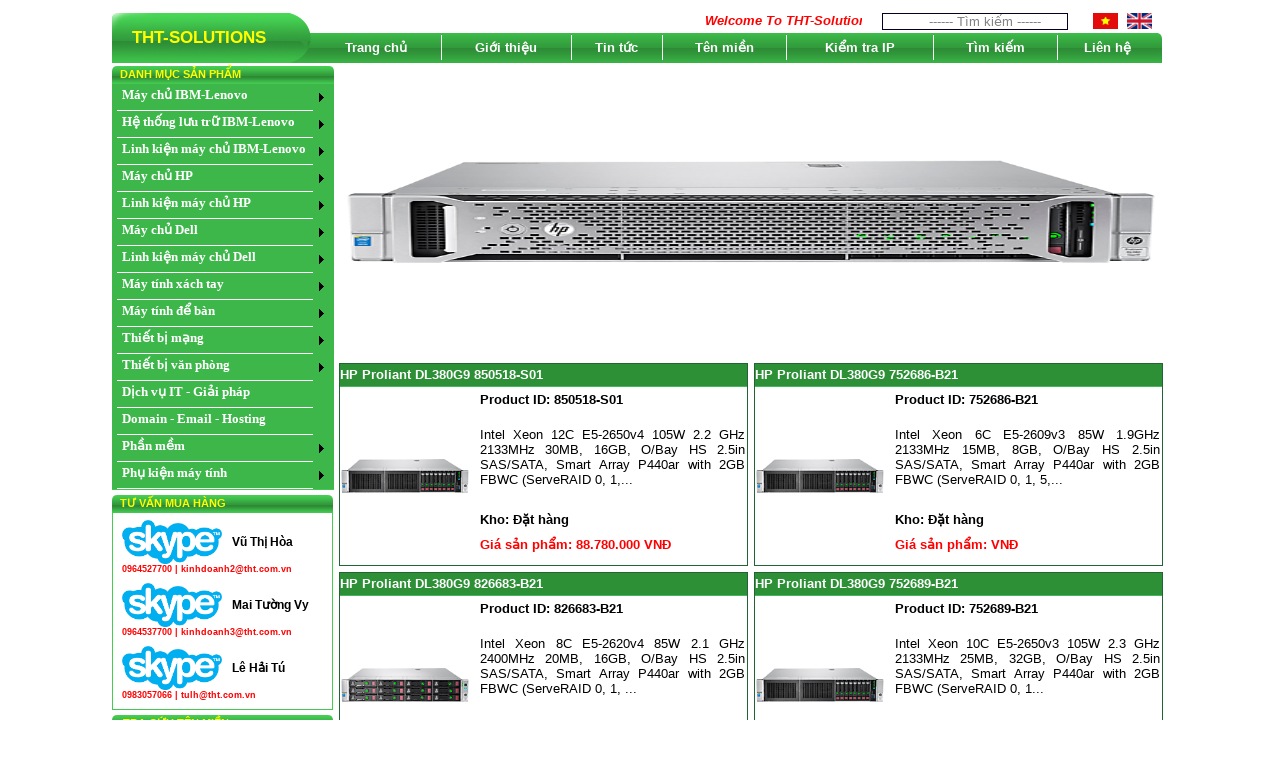

--- FILE ---
content_type: text/html; charset=utf-8
request_url: http://thts.vn/product/categorych/196/hp-proliant-dl380g9.html
body_size: 22924
content:

<!DOCTYPE html PUBLIC "-//W3C//DTD XHTML 1.0 Transitional//EN" "http://www.w3.org/TR/xhtml1/DTD/xhtml1-transitional.dtd">
<html xmlns="http://www.w3.org/1999/xhtml">
<head><title>
	THT Solutions Jsc.,
</title><meta http-equiv="X-UA-Compatible" content="IE=7" /><meta content="Cung cấp dịch vụ và linh kiện cho máy chủ IBM, HP, Dell. Khắc phục sự cố máy chủ IBM, HP, Dell tại địa điểm khách hàng. Cho thuê không gian lưu trữ website (hosting), dịch vụ Email chuyên nghiệp." name="keywords" /><meta content="Cung cấp dịch vụ và linh kiện cho máy chủ IBM, HP, Dell. Khắc phục sự cố máy chủ IBM, HP, Dell tại địa điểm khách hàng. Cho thuê không gian lưu trữ website (hosting), dịch vụ Email chuyên nghiệp." name="description" /><meta content="MSHTML 6.00.2900.2180" name="GENERATOR" /><meta content="C#" name="CODE_LANGUAGE" /><meta content="JavaScript" name="vs_defaultClientScript" /><meta http-equiv="Page-Exit" content="progid:DXImageTransform.Microsoft.Fade(duration=.5)" /><link rel="SHORTCUT ICON" href="../../../favicon.ico" /><link href="../../../style/display.css" rel="stylesheet" type="text/css" /><link href="/libs/s3Slider/s3Slider.css" rel="stylesheet" type="text/css" /><link rel="stylesheet" type="text/css" href="/style/checkdomain.css" />
    <script type="text/javascript" src="/libs/checkdomain/jquery.min.js"></script>
    <script type="text/javascript">

        var _gaq = _gaq || [];
        _gaq.push(['_setAccount', 'UA-39524106-1']);
        _gaq.push(['_trackPageview']);

        (function () {
            var ga = document.createElement('script'); ga.type = 'text/javascript'; ga.async = true;
            ga.src = ('https:' == document.location.protocol ? 'https://ssl' : 'http://www') + '.google-analytics.com/ga.js';
            var s = document.getElementsByTagName('script')[0]; s.parentNode.insertBefore(ga, s);
        })();

    </script>
<style type="text/css">
	.U_display_control1_ctl00_U_display_product_menu_left1_Menu1_0 { background-color:white;visibility:hidden;display:none;position:absolute;left:0px;top:0px; }
	.U_display_control1_ctl00_U_display_product_menu_left1_Menu1_1 { text-decoration:none; }
	.U_display_control1_ctl00_U_display_product_menu_left1_Menu1_2 { background-color:#3DB74A; }
	.U_display_control1_ctl00_U_display_product_menu_left1_Menu1_3 { background-color:#3DB74A; }

</style></head>
<body>
    <form name="form1" method="post" action="hp-proliant-dl380g9.html" id="form1">
<div>
<input type="hidden" name="__EVENTTARGET" id="__EVENTTARGET" value="" />
<input type="hidden" name="__EVENTARGUMENT" id="__EVENTARGUMENT" value="" />
<input type="hidden" name="__VIEWSTATE" id="__VIEWSTATE" value="/[base64]/[base64]" />
</div>

<script type="text/javascript">
//<![CDATA[
var theForm = document.forms['form1'];
if (!theForm) {
    theForm = document.form1;
}
function __doPostBack(eventTarget, eventArgument) {
    if (!theForm.onsubmit || (theForm.onsubmit() != false)) {
        theForm.__EVENTTARGET.value = eventTarget;
        theForm.__EVENTARGUMENT.value = eventArgument;
        theForm.submit();
    }
}
//]]>
</script>


<script src="/WebResource.axd?d=_dEMsU5L9PiOOySDOkhxwMzoMTb951Bw2eZy8CbwumRF3-no2X4gzkeMLwMo9sTH0E_NkH5VvIxx4_IdT67YgD0KskY1&amp;t=636271923501517547" type="text/javascript"></script>


<script src="/ScriptResource.axd?d=06GoK3ab6ykIKOm4e6Z0Y7nROAcIECXb9vHwxO5RV3K6CxKLwHye04Xi5ofIo76Nxz41Yr143bErNIyKE-B9QkjRDbuXpPHxKUJIrrzCfTq1XLu0172fUA629vXTKj7Fta8nig2&amp;t=4eaab336" type="text/javascript"></script>
<script src="/ScriptResource.axd?d=rPnCZQCgvyE3vYHj7rBc_uihmmaIU6Rhq8DUdZ6FUSSpBDnHr3gSHLW11fQPjy957jyEmZEATCaDwuMvTrIhdeHkV0W2BtWGNLG9o5K77MHyR5gfSg-j7Ur7POvRp6_RvipPIHbSEsugRN97JLumps1kHAxKHrsjMtE148KXnCG5qwHF0&amp;t=3f4a792d" type="text/javascript"></script>
<script type="text/javascript">
//<![CDATA[
if (typeof(Sys) === 'undefined') throw new Error('ASP.NET Ajax client-side framework failed to load.');
//]]>
</script>

<script src="/ScriptResource.axd?d=BOcWDwC_Wp94DzdmSsil8zjjwUshSiXoQImcoJTEYh9RwERe_MaryaMCPRDcR-dcLJRoZIcLrKMV9Zcp126T7neezYhDtqOrdJyZgZtHcCoKj56qzjGjZQ0qXxMYC_ikg5iJQJvZWQGLa2ybxw6meQPwNf8In6OLO4h7_lmR8_j5Vvdm0&amp;t=3f4a792d" type="text/javascript"></script>
<div>

	<input type="hidden" name="__VIEWSTATEGENERATOR" id="__VIEWSTATEGENERATOR" value="90059987" />
	<input type="hidden" name="__EVENTVALIDATION" id="__EVENTVALIDATION" value="/wEWEAKFv9vCBwLzm925BAL416niAgL9gZv6DgL8gZv6DgL7gZv6DgL6gZv6DgKBgpv6DgKAgpv6DgL/gZv6DgL+gZv6DgKFgpv6DgKEgpv6DgL8gdv7DgL8gd/7DgK9jvClCHRJkNpWQjikyEcdhN83zqHkXozF" />
</div>
    <script type="text/javascript">
//<![CDATA[
Sys.WebForms.PageRequestManager._initialize('ScriptManager1', document.getElementById('form1'));
Sys.WebForms.PageRequestManager.getInstance()._updateControls([], [], [], 90);
//]]>
</script>

    <table align="center" border="0" cellpadding="0" cellspacing="0">
        <tr align="center">
            <td>
                
<table width="1050px" align="left" border="0" cellpadding="0" cellspacing="0">
    <tr height="5">
        <td>
        </td>
    </tr>
    <tr>
        <td align="center">
            <table border="0" cellpadding="0" cellspacing="0">
                <tr>
                    <td rowspan="2" valign="middle" align="center" width="200px" height="50px" style="background-image: url('/images/display/Banner/mn_t.png')">
                        </br>
                        <marquee height="30" behavior="slide" loop="1" scrollamount="1" direction="up">
                            <a class="menu_header" href="/home.html">&nbsp;&nbsp;&nbsp;&nbsp;THT-SOLUTIONS
                            </a>
                    </td>
                    <td align="right">
                        <div id="index_wellcome" style="float: left; width: 550px">
                            <marquee scrollamount="3" width="550" height="16px" loop="-1" behavior="scroll" direction="left">
           <span style="font-size:small;font-weight:bold;color:Red"><i> Welcome To THT-Solutions * The Best Services, The Best Solutions !</i></span>
               </marquee>
                        </div>
                        <div style="width: 270px; float: right; margin-right: 10px" id="index_top">
                            <div style="width: 180px; float: left;" id="search_index">
                                <input name="U_display_header1$txttimkiem" type="text" value="           ------ Tìm kiếm ------  " id="U_display_header1_txttimkiem" onfocus="if (this.value=='           ------ Tìm kiếm ------  ') this.value='';" onblur="if (this.value=='           ------ Tìm kiếm ------  ') this.value='';" style="color:#828282;border-color:#050022;border-width:1px;border-style:Solid;height:13px;width:180px;" />
                            </div>
                            <div style="width: 70px; float: right;" id="langual_index">
                                <a class="language">
                                    <img style="border-width: 0; width: 25px; height: 16px" src="/images/display/Banner/Vietnam.jpg" /></a>&nbsp;&nbsp;
                                <a class="language">
                                    <img style="border-width: 0; width: 25px; height: 16px" src="/images/display/Banner/uk-flag.jpg" /></a>
                            </div>
                        </div>
                    </td>
                </tr>
                <tr>
                    <td valign="bottom">
                        <table border="0" cellpadding="0" cellspacing="0">
                            <tr height="30">
                                <td style="background-image: url(/images/display/Banner/mn_p.jpg)">
                                    <table width="845px" border="0" cellpadding="0" cellspacing="0">
                                        <tr valign="middle" align="center">
                                            <td>
                                                <a class="menu_ngang" href="/home.html">Trang chủ</a>
                                            </td>
                                            <td>
                                                <img src="/images/display/banner/mn_d.jpg" width="1px" height="25px" />
                                            </td>
                                            <td>
                                                <a class="menu_ngang" href="/tt/new/detail/3/Gioi-thieu-Cong-ty-THT-Solutions.html">
                                                    Giới thiệu</a>
                                            </td>
                                            <td>
                                                <img src="/images/display/banner/mn_d.jpg" width="1px" height="25px" />
                                            </td>
                                            <td>
                                                <a class="menu_ngang" href="/new.html">Tin tức</a>
                                            </td>
                                            <td>
                                                <img src="/images/display/banner/mn_d.jpg" width="1px" height="25px" />
                                            </td>
                                            <td>
                                                <a class="menu_ngang" target="_parent" href="/product/checkdomain.html">Tên miền</a>
                                            </td>
                                            <td>
                                                <img src="/images/display/banner/mn_d.jpg" width="1px" height="25px" />
                                            </td>
                                            <td>
                                                <a class="menu_ngang" href="/ip">Kiểm tra IP</a>
                                            </td>
                                            <td>
                                                <img src="/images/display/banner/mn_d.jpg" width="1px" height="25px" />
                                            </td>
                                            <td>
                                                <a class="menu_ngang" href="/product/search.html">Tìm kiếm</a>
                                            </td>
                                            <td>
                                                <img src="/images/display/banner/mn_d.jpg" width="1px" height="25px" />
                                            </td>
                                            <td>
                                            <a class="menu_ngang" href="/product/lienhe.html">Liên hệ</a>
                                                
                                                
                                            </td>
                                                
                                        </tr>
                                    </table>
                                    <td>
                                    </td>
                                    <td width="5px" style="background-image: url('/images/display/Banner/mn_np.png')">
                                    </td>
                            </tr>
                        </table>
                    </td>
                </tr>
            </table>
        </td>
    </tr>
</table>


            </td>
        </tr>
        <tr align="left">
            <td>
                
<table  border="0" cellpadding="0" cellspacing="0">
    <tr >
        
        <td style="vertical-align:top">
            <table style="margin-bottom:0px"  border="0"  cellpadding="0" cellspacing="0" width="1050px">
                <tr>
                    <td width="180px" align="left" valign="top">
                        <table border="0" cellpadding="0" cellspacing="0">
                            <tr height="3px">
                                <td>
                                </td>
                            </tr>
                            <tr>
                                <td>
                                    
<table width=220px border="0"  cellspacing="0" cellpadding="0">
    <tr  height="18">
        <td width="5px">
            <img src="/images/display/menu/mn_tt.png" border="0" width="5" height="18" /></td>
        <td  class="title_menu_left" style='background-image: url(/images/display/menu/mn_tn.jpg);'>
            &nbsp;DANH MỤC SẢN PHẨM</td>
        <td width="5px">
            <img src="/images/display/menu/mn_tp.png" border="0" width="5" height="18" /></td>
    </tr>
    <tr>
        <td style="background-color: #3DB74A"></td>
        <td style="background-color: #3DB74A"></td>
        <td style="background-color: #3DB74A"></td>
    </tr>
    <tr valign="middle">
        <td style="background-color: #3DB74A"></td>
        <td style="background-color: #3DB74A" align="left">
            <a href="#U_display_control1_ctl00_U_display_product_menu_left1_Menu1_SkipLink"><img alt="Skip Navigation Links" src="/WebResource.axd?d=AgwmWi0qwzCzqhD5XrvF6ybg7Tj4QXyxkSa_RBfAVSC1lGuFl1yzUfgxYOIkPmSe_Z4a5qNypkZaN3qwQjOl0WFzrVs1&amp;t=636271923501517547" width="0" height="0" style="border-width:0px;" /></a><table id="U_display_control1_ctl00_U_display_product_menu_left1_Menu1" class="menu_left U_display_control1_ctl00_U_display_product_menu_left1_Menu1_2" cellpadding="0" cellspacing="0" border="0">
	<tr onmouseover="Menu_HoverStatic(this)" onmouseout="Menu_Unhover(this)" onkeyup="Menu_Key(event)" id="U_display_control1_ctl00_U_display_product_menu_left1_Menu1n0">
		<td><table cellpadding="0" cellspacing="0" border="0" width="100%">
			<tr>
				<td style="white-space:nowrap;width:100%;"><a class="U_display_control1_ctl00_U_display_product_menu_left1_Menu1_1" href="/product/categorych/44/may-chu-ibm-lenovo.html">Máy chủ IBM-Lenovo</a></td><td style="width:0;"><img src="/WebResource.axd?d=BuQxW7fFpfbuIqa7wPFTGsa_y753lueDRzIyaxjAEm32zwcTvW_sBarRauAh6nXCGdHT-_hFPjk8z4ooSwNowAnvZRc1&amp;t=636271923501517547" alt="Expand Máy chủ IBM-Lenovo" style="border-style:none;vertical-align:middle;" /></td>
			</tr>
		</table></td>
	</tr><tr onmouseover="Menu_HoverStatic(this)" onmouseout="Menu_Unhover(this)" onkeyup="Menu_Key(event)" id="U_display_control1_ctl00_U_display_product_menu_left1_Menu1n1">
		<td><table cellpadding="0" cellspacing="0" border="0" width="100%">
			<tr>
				<td style="white-space:nowrap;width:100%;"><a class="U_display_control1_ctl00_U_display_product_menu_left1_Menu1_1" href="/product/categorych/174/he-thong-luu-tru-ibm-lenovo.html">Hệ thống lưu trữ IBM-Lenovo</a></td><td style="width:0;"><img src="/WebResource.axd?d=BuQxW7fFpfbuIqa7wPFTGsa_y753lueDRzIyaxjAEm32zwcTvW_sBarRauAh6nXCGdHT-_hFPjk8z4ooSwNowAnvZRc1&amp;t=636271923501517547" alt="Expand Hệ thống lưu trữ IBM-Lenovo" style="border-style:none;vertical-align:middle;" /></td>
			</tr>
		</table></td>
	</tr><tr onmouseover="Menu_HoverStatic(this)" onmouseout="Menu_Unhover(this)" onkeyup="Menu_Key(event)" id="U_display_control1_ctl00_U_display_product_menu_left1_Menu1n2">
		<td><table cellpadding="0" cellspacing="0" border="0" width="100%">
			<tr>
				<td style="white-space:nowrap;width:100%;"><a class="U_display_control1_ctl00_U_display_product_menu_left1_Menu1_1" href="/product/categorych/45/linh-kien-may-chu-ibm-lenovo.html">Linh kiện máy chủ IBM-Lenovo</a></td><td style="width:0;"><img src="/WebResource.axd?d=BuQxW7fFpfbuIqa7wPFTGsa_y753lueDRzIyaxjAEm32zwcTvW_sBarRauAh6nXCGdHT-_hFPjk8z4ooSwNowAnvZRc1&amp;t=636271923501517547" alt="Expand Linh kiện máy chủ IBM-Lenovo" style="border-style:none;vertical-align:middle;" /></td>
			</tr>
		</table></td>
	</tr><tr onmouseover="Menu_HoverStatic(this)" onmouseout="Menu_Unhover(this)" onkeyup="Menu_Key(event)" id="U_display_control1_ctl00_U_display_product_menu_left1_Menu1n3">
		<td><table cellpadding="0" cellspacing="0" border="0" width="100%">
			<tr>
				<td style="white-space:nowrap;width:100%;"><a class="U_display_control1_ctl00_U_display_product_menu_left1_Menu1_1" href="/product/categorych/195/may-chu-hp.html">Máy chủ HP</a></td><td style="width:0;"><img src="/WebResource.axd?d=BuQxW7fFpfbuIqa7wPFTGsa_y753lueDRzIyaxjAEm32zwcTvW_sBarRauAh6nXCGdHT-_hFPjk8z4ooSwNowAnvZRc1&amp;t=636271923501517547" alt="Expand Máy chủ HP" style="border-style:none;vertical-align:middle;" /></td>
			</tr>
		</table></td>
	</tr><tr onmouseover="Menu_HoverStatic(this)" onmouseout="Menu_Unhover(this)" onkeyup="Menu_Key(event)" id="U_display_control1_ctl00_U_display_product_menu_left1_Menu1n4">
		<td><table cellpadding="0" cellspacing="0" border="0" width="100%">
			<tr>
				<td style="white-space:nowrap;width:100%;"><a class="U_display_control1_ctl00_U_display_product_menu_left1_Menu1_1" href="/product/categorych/181/linh-kien-may-chu-hp.html">Linh kiện máy chủ HP</a></td><td style="width:0;"><img src="/WebResource.axd?d=BuQxW7fFpfbuIqa7wPFTGsa_y753lueDRzIyaxjAEm32zwcTvW_sBarRauAh6nXCGdHT-_hFPjk8z4ooSwNowAnvZRc1&amp;t=636271923501517547" alt="Expand Linh kiện máy chủ HP" style="border-style:none;vertical-align:middle;" /></td>
			</tr>
		</table></td>
	</tr><tr onmouseover="Menu_HoverStatic(this)" onmouseout="Menu_Unhover(this)" onkeyup="Menu_Key(event)" id="U_display_control1_ctl00_U_display_product_menu_left1_Menu1n5">
		<td><table cellpadding="0" cellspacing="0" border="0" width="100%">
			<tr>
				<td style="white-space:nowrap;width:100%;"><a class="U_display_control1_ctl00_U_display_product_menu_left1_Menu1_1" href="/product/categorych/204/may-chu-dell.html">Máy chủ Dell</a></td><td style="width:0;"><img src="/WebResource.axd?d=BuQxW7fFpfbuIqa7wPFTGsa_y753lueDRzIyaxjAEm32zwcTvW_sBarRauAh6nXCGdHT-_hFPjk8z4ooSwNowAnvZRc1&amp;t=636271923501517547" alt="Expand Máy chủ Dell" style="border-style:none;vertical-align:middle;" /></td>
			</tr>
		</table></td>
	</tr><tr onmouseover="Menu_HoverStatic(this)" onmouseout="Menu_Unhover(this)" onkeyup="Menu_Key(event)" id="U_display_control1_ctl00_U_display_product_menu_left1_Menu1n6">
		<td><table cellpadding="0" cellspacing="0" border="0" width="100%">
			<tr>
				<td style="white-space:nowrap;width:100%;"><a class="U_display_control1_ctl00_U_display_product_menu_left1_Menu1_1" href="/product/categorych/205/linh-kien-may-chu-dell.html">Linh kiện máy chủ Dell</a></td><td style="width:0;"><img src="/WebResource.axd?d=BuQxW7fFpfbuIqa7wPFTGsa_y753lueDRzIyaxjAEm32zwcTvW_sBarRauAh6nXCGdHT-_hFPjk8z4ooSwNowAnvZRc1&amp;t=636271923501517547" alt="Expand Linh kiện máy chủ Dell" style="border-style:none;vertical-align:middle;" /></td>
			</tr>
		</table></td>
	</tr><tr onmouseover="Menu_HoverStatic(this)" onmouseout="Menu_Unhover(this)" onkeyup="Menu_Key(event)" id="U_display_control1_ctl00_U_display_product_menu_left1_Menu1n7">
		<td><table cellpadding="0" cellspacing="0" border="0" width="100%">
			<tr>
				<td style="white-space:nowrap;width:100%;"><a class="U_display_control1_ctl00_U_display_product_menu_left1_Menu1_1" href="/product/categorych/42/may-tinh-xach-tay.html">Máy tính xách tay</a></td><td style="width:0;"><img src="/WebResource.axd?d=BuQxW7fFpfbuIqa7wPFTGsa_y753lueDRzIyaxjAEm32zwcTvW_sBarRauAh6nXCGdHT-_hFPjk8z4ooSwNowAnvZRc1&amp;t=636271923501517547" alt="Expand Máy tính xách tay" style="border-style:none;vertical-align:middle;" /></td>
			</tr>
		</table></td>
	</tr><tr onmouseover="Menu_HoverStatic(this)" onmouseout="Menu_Unhover(this)" onkeyup="Menu_Key(event)" id="U_display_control1_ctl00_U_display_product_menu_left1_Menu1n8">
		<td><table cellpadding="0" cellspacing="0" border="0" width="100%">
			<tr>
				<td style="white-space:nowrap;width:100%;"><a class="U_display_control1_ctl00_U_display_product_menu_left1_Menu1_1" href="/product/categorych/43/may-tinh-de-ban.html">Máy tính để bàn</a></td><td style="width:0;"><img src="/WebResource.axd?d=BuQxW7fFpfbuIqa7wPFTGsa_y753lueDRzIyaxjAEm32zwcTvW_sBarRauAh6nXCGdHT-_hFPjk8z4ooSwNowAnvZRc1&amp;t=636271923501517547" alt="Expand Máy tính để bàn" style="border-style:none;vertical-align:middle;" /></td>
			</tr>
		</table></td>
	</tr><tr onmouseover="Menu_HoverStatic(this)" onmouseout="Menu_Unhover(this)" onkeyup="Menu_Key(event)" id="U_display_control1_ctl00_U_display_product_menu_left1_Menu1n9">
		<td><table cellpadding="0" cellspacing="0" border="0" width="100%">
			<tr>
				<td style="white-space:nowrap;width:100%;"><a class="U_display_control1_ctl00_U_display_product_menu_left1_Menu1_1" href="/product/categorych/79/thiet-bi-mang.html">Thiết bị mạng</a></td><td style="width:0;"><img src="/WebResource.axd?d=BuQxW7fFpfbuIqa7wPFTGsa_y753lueDRzIyaxjAEm32zwcTvW_sBarRauAh6nXCGdHT-_hFPjk8z4ooSwNowAnvZRc1&amp;t=636271923501517547" alt="Expand Thiết bị mạng" style="border-style:none;vertical-align:middle;" /></td>
			</tr>
		</table></td>
	</tr><tr onmouseover="Menu_HoverStatic(this)" onmouseout="Menu_Unhover(this)" onkeyup="Menu_Key(event)" id="U_display_control1_ctl00_U_display_product_menu_left1_Menu1n10">
		<td><table cellpadding="0" cellspacing="0" border="0" width="100%">
			<tr>
				<td style="white-space:nowrap;width:100%;"><a class="U_display_control1_ctl00_U_display_product_menu_left1_Menu1_1" href="/product/categorych/98/thiet-bi-van-phong.html">Thiết bị văn phòng</a></td><td style="width:0;"><img src="/WebResource.axd?d=BuQxW7fFpfbuIqa7wPFTGsa_y753lueDRzIyaxjAEm32zwcTvW_sBarRauAh6nXCGdHT-_hFPjk8z4ooSwNowAnvZRc1&amp;t=636271923501517547" alt="Expand Thiết bị văn phòng" style="border-style:none;vertical-align:middle;" /></td>
			</tr>
		</table></td>
	</tr><tr onmouseover="Menu_HoverStatic(this)" onmouseout="Menu_Unhover(this)" onkeyup="Menu_Key(event)" id="U_display_control1_ctl00_U_display_product_menu_left1_Menu1n11">
		<td><table cellpadding="0" cellspacing="0" border="0" width="100%">
			<tr>
				<td style="white-space:nowrap;width:100%;"><a class="U_display_control1_ctl00_U_display_product_menu_left1_Menu1_1" href="/product/categorych/47/dich-vu-it-giai-phap.html">Dịch vụ IT - Giải pháp</a></td>
			</tr>
		</table></td>
	</tr><tr onmouseover="Menu_HoverStatic(this)" onmouseout="Menu_Unhover(this)" onkeyup="Menu_Key(event)" id="U_display_control1_ctl00_U_display_product_menu_left1_Menu1n12">
		<td><table cellpadding="0" cellspacing="0" border="0" width="100%">
			<tr>
				<td style="white-space:nowrap;width:100%;"><a class="U_display_control1_ctl00_U_display_product_menu_left1_Menu1_1" href="/product/categorych/115/domain-email-hosting.html">Domain - Email - Hosting</a></td>
			</tr>
		</table></td>
	</tr><tr onmouseover="Menu_HoverStatic(this)" onmouseout="Menu_Unhover(this)" onkeyup="Menu_Key(event)" id="U_display_control1_ctl00_U_display_product_menu_left1_Menu1n13">
		<td><table cellpadding="0" cellspacing="0" border="0" width="100%">
			<tr>
				<td style="white-space:nowrap;width:100%;"><a class="U_display_control1_ctl00_U_display_product_menu_left1_Menu1_1" href="/product/categorych/46/phan-mem.html">Phần mềm</a></td><td style="width:0;"><img src="/WebResource.axd?d=BuQxW7fFpfbuIqa7wPFTGsa_y753lueDRzIyaxjAEm32zwcTvW_sBarRauAh6nXCGdHT-_hFPjk8z4ooSwNowAnvZRc1&amp;t=636271923501517547" alt="Expand Phần mềm" style="border-style:none;vertical-align:middle;" /></td>
			</tr>
		</table></td>
	</tr><tr onmouseover="Menu_HoverStatic(this)" onmouseout="Menu_Unhover(this)" onkeyup="Menu_Key(event)" id="U_display_control1_ctl00_U_display_product_menu_left1_Menu1n14">
		<td><table cellpadding="0" cellspacing="0" border="0" width="100%">
			<tr>
				<td style="white-space:nowrap;width:100%;"><a class="U_display_control1_ctl00_U_display_product_menu_left1_Menu1_1" href="/product/categorych/223/phu-kien-may-tinh.html">Phụ kiện máy tính</a></td><td style="width:0;"><img src="/WebResource.axd?d=BuQxW7fFpfbuIqa7wPFTGsa_y753lueDRzIyaxjAEm32zwcTvW_sBarRauAh6nXCGdHT-_hFPjk8z4ooSwNowAnvZRc1&amp;t=636271923501517547" alt="Expand Phụ kiện máy tính" style="border-style:none;vertical-align:middle;" /></td>
			</tr>
		</table></td>
	</tr>
</table><div id="U_display_control1_ctl00_U_display_product_menu_left1_Menu1n0Items" class="U_display_control1_ctl00_U_display_product_menu_left1_Menu1_0 menuitem U_display_control1_ctl00_U_display_product_menu_left1_Menu1_3">
	<table border="0" cellpadding="0" cellspacing="0">
		<tr onmouseover="Menu_HoverDynamic(this)" onmouseout="Menu_Unhover(this)" onkeyup="Menu_Key(event)" id="U_display_control1_ctl00_U_display_product_menu_left1_Menu1n15">
			<td><table cellpadding="0" cellspacing="0" border="0" width="100%">
				<tr>
					<td style="white-space:nowrap;width:100%;"><a class="U_display_control1_ctl00_U_display_product_menu_left1_Menu1_1" href="/product/categorych/228/ibm-lenovo-system-x3950x6.html">IBM-Lenovo System x3950X6</a></td>
				</tr>
			</table></td>
		</tr><tr onmouseover="Menu_HoverDynamic(this)" onmouseout="Menu_Unhover(this)" onkeyup="Menu_Key(event)" id="U_display_control1_ctl00_U_display_product_menu_left1_Menu1n16">
			<td><table cellpadding="0" cellspacing="0" border="0" width="100%">
				<tr>
					<td style="white-space:nowrap;width:100%;"><a class="U_display_control1_ctl00_U_display_product_menu_left1_Menu1_1" href="/product/categorych/227/ibm-lenovo-system-x3850x6.html">IBM-Lenovo System x3850X6</a></td>
				</tr>
			</table></td>
		</tr><tr onmouseover="Menu_HoverDynamic(this)" onmouseout="Menu_Unhover(this)" onkeyup="Menu_Key(event)" id="U_display_control1_ctl00_U_display_product_menu_left1_Menu1n17">
			<td><table cellpadding="0" cellspacing="0" border="0" width="100%">
				<tr>
					<td style="white-space:nowrap;width:100%;"><a class="U_display_control1_ctl00_U_display_product_menu_left1_Menu1_1" href="/product/categorych/194/ibm-lenovo-system-x3650m5.html">IBM-Lenovo System x3650M5</a></td>
				</tr>
			</table></td>
		</tr><tr onmouseover="Menu_HoverDynamic(this)" onmouseout="Menu_Unhover(this)" onkeyup="Menu_Key(event)" id="U_display_control1_ctl00_U_display_product_menu_left1_Menu1n18">
			<td><table cellpadding="0" cellspacing="0" border="0" width="100%">
				<tr>
					<td style="white-space:nowrap;width:100%;"><a class="U_display_control1_ctl00_U_display_product_menu_left1_Menu1_1" href="/product/categorych/199/ibm-lenovo-system-x3550m5.html">IBM-Lenovo System x3550M5</a></td>
				</tr>
			</table></td>
		</tr><tr onmouseover="Menu_HoverDynamic(this)" onmouseout="Menu_Unhover(this)" onkeyup="Menu_Key(event)" id="U_display_control1_ctl00_U_display_product_menu_left1_Menu1n19">
			<td><table cellpadding="0" cellspacing="0" border="0" width="100%">
				<tr>
					<td style="white-space:nowrap;width:100%;"><a class="U_display_control1_ctl00_U_display_product_menu_left1_Menu1_1" href="/product/categorych/231/ibm-lenovo-system-x3250m6.html">IBM-Lenovo System x3250M6</a></td>
				</tr>
			</table></td>
		</tr><tr onmouseover="Menu_HoverDynamic(this)" onmouseout="Menu_Unhover(this)" onkeyup="Menu_Key(event)" id="U_display_control1_ctl00_U_display_product_menu_left1_Menu1n20">
			<td><table cellpadding="0" cellspacing="0" border="0" width="100%">
				<tr>
					<td style="white-space:nowrap;width:100%;"><a class="U_display_control1_ctl00_U_display_product_menu_left1_Menu1_1" href="/product/categorych/200/ibm-lenovo-system-x3500m5.html">IBM-Lenovo System x3500M5</a></td>
				</tr>
			</table></td>
		</tr><tr onmouseover="Menu_HoverDynamic(this)" onmouseout="Menu_Unhover(this)" onkeyup="Menu_Key(event)" id="U_display_control1_ctl00_U_display_product_menu_left1_Menu1n21">
			<td><table cellpadding="0" cellspacing="0" border="0" width="100%">
				<tr>
					<td style="white-space:nowrap;width:100%;"><a class="U_display_control1_ctl00_U_display_product_menu_left1_Menu1_1" href="/product/categorych/201/ibm-lenovo-system-x3100m5.html">IBM-Lenovo System x3100M5</a></td>
				</tr>
			</table></td>
		</tr><tr onmouseover="Menu_HoverDynamic(this)" onmouseout="Menu_Unhover(this)" onkeyup="Menu_Key(event)" id="U_display_control1_ctl00_U_display_product_menu_left1_Menu1n22">
			<td><table cellpadding="0" cellspacing="0" border="0" width="100%">
				<tr>
					<td style="white-space:nowrap;width:100%;"><a class="U_display_control1_ctl00_U_display_product_menu_left1_Menu1_1" href="/product/categorych/193/ibm-lenovo-system-x3250m5.html">IBM-Lenovo System x3250M5</a></td>
				</tr>
			</table></td>
		</tr>
	</table><div class="U_display_control1_ctl00_U_display_product_menu_left1_Menu1_0" id="U_display_control1_ctl00_U_display_product_menu_left1_Menu1n0ItemsUp" onmouseover="PopOut_Up(this)" onmouseout="PopOut_Stop(this)" style="text-align:center;">
		<img src="/WebResource.axd?d=cbIPjj_FlvxNVuEUbwm5sMIH5KRqvProy8I9KpaBUv4NQVP-0ppVitxmyYsuZCaui_Dv5gc_aULsYjbBXWQUVo1scRo1&amp;t=636271923501517547" alt="Scroll up" />
	</div><div class="U_display_control1_ctl00_U_display_product_menu_left1_Menu1_0" id="U_display_control1_ctl00_U_display_product_menu_left1_Menu1n0ItemsDn" onmouseover="PopOut_Down(this)" onmouseout="PopOut_Stop(this)" style="text-align:center;">
		<img src="/WebResource.axd?d=sX4kd_kTCAJVHJRWljeuIFoJq4lv2myzz_ke3FKBv8vhEZfErovUYNY7ejH63g4C-OfhHEsHaznJw8ABEht-FOG1q7s1&amp;t=636271923501517547" alt="Scroll down" />
	</div>
</div><div id="U_display_control1_ctl00_U_display_product_menu_left1_Menu1n1Items" class="U_display_control1_ctl00_U_display_product_menu_left1_Menu1_0 menuitem U_display_control1_ctl00_U_display_product_menu_left1_Menu1_3">
	<table border="0" cellpadding="0" cellspacing="0">
		<tr onmouseover="Menu_HoverDynamic(this)" onmouseout="Menu_Unhover(this)" onkeyup="Menu_Key(event)" id="U_display_control1_ctl00_U_display_product_menu_left1_Menu1n23">
			<td><table cellpadding="0" cellspacing="0" border="0" width="100%">
				<tr>
					<td style="white-space:nowrap;width:100%;"><a class="U_display_control1_ctl00_U_display_product_menu_left1_Menu1_1" href="/product/categorych/188/ibm-lenovo-storewize-v3700.html">IBM-Lenovo Storewize V3700</a></td>
				</tr>
			</table></td>
		</tr><tr onmouseover="Menu_HoverDynamic(this)" onmouseout="Menu_Unhover(this)" onkeyup="Menu_Key(event)" id="U_display_control1_ctl00_U_display_product_menu_left1_Menu1n24">
			<td><table cellpadding="0" cellspacing="0" border="0" width="100%">
				<tr>
					<td style="white-space:nowrap;width:100%;"><a class="U_display_control1_ctl00_U_display_product_menu_left1_Menu1_1" href="/product/categorych/229/ibm-lenovo-storewize-v5000.html">IBM-Lenovo Storewize V5000</a></td>
				</tr>
			</table></td>
		</tr><tr onmouseover="Menu_HoverDynamic(this)" onmouseout="Menu_Unhover(this)" onkeyup="Menu_Key(event)" id="U_display_control1_ctl00_U_display_product_menu_left1_Menu1n25">
			<td><table cellpadding="0" cellspacing="0" border="0" width="100%">
				<tr>
					<td style="white-space:nowrap;width:100%;"><a class="U_display_control1_ctl00_U_display_product_menu_left1_Menu1_1" href="/product/categorych/230/ibm-lenovo-storewize-v7000.html">IBM-Lenovo Storewize V7000</a></td>
				</tr>
			</table></td>
		</tr><tr onmouseover="Menu_HoverDynamic(this)" onmouseout="Menu_Unhover(this)" onkeyup="Menu_Key(event)" id="U_display_control1_ctl00_U_display_product_menu_left1_Menu1n26">
			<td><table cellpadding="0" cellspacing="0" border="0" width="100%">
				<tr>
					<td style="white-space:nowrap;width:100%;"><a class="U_display_control1_ctl00_U_display_product_menu_left1_Menu1_1" href="/product/categorych/203/linh-kien-he-thong-luu-tru-ibm.html">Linh kiện hệ thống lưu trữ IBM</a></td>
				</tr>
			</table></td>
		</tr>
	</table><div class="U_display_control1_ctl00_U_display_product_menu_left1_Menu1_0" id="U_display_control1_ctl00_U_display_product_menu_left1_Menu1n1ItemsUp" onmouseover="PopOut_Up(this)" onmouseout="PopOut_Stop(this)" style="text-align:center;">
		<img src="/WebResource.axd?d=cbIPjj_FlvxNVuEUbwm5sMIH5KRqvProy8I9KpaBUv4NQVP-0ppVitxmyYsuZCaui_Dv5gc_aULsYjbBXWQUVo1scRo1&amp;t=636271923501517547" alt="Scroll up" />
	</div><div class="U_display_control1_ctl00_U_display_product_menu_left1_Menu1_0" id="U_display_control1_ctl00_U_display_product_menu_left1_Menu1n1ItemsDn" onmouseover="PopOut_Down(this)" onmouseout="PopOut_Stop(this)" style="text-align:center;">
		<img src="/WebResource.axd?d=sX4kd_kTCAJVHJRWljeuIFoJq4lv2myzz_ke3FKBv8vhEZfErovUYNY7ejH63g4C-OfhHEsHaznJw8ABEht-FOG1q7s1&amp;t=636271923501517547" alt="Scroll down" />
	</div>
</div><div id="U_display_control1_ctl00_U_display_product_menu_left1_Menu1n2Items" class="U_display_control1_ctl00_U_display_product_menu_left1_Menu1_0 menuitem U_display_control1_ctl00_U_display_product_menu_left1_Menu1_3">
	<table border="0" cellpadding="0" cellspacing="0">
		<tr onmouseover="Menu_HoverDynamic(this)" onmouseout="Menu_Unhover(this)" onkeyup="Menu_Key(event)" id="U_display_control1_ctl00_U_display_product_menu_left1_Menu1n27">
			<td><table cellpadding="0" cellspacing="0" border="0" width="100%">
				<tr>
					<td style="white-space:nowrap;width:100%;"><a class="U_display_control1_ctl00_U_display_product_menu_left1_Menu1_1" href="/product/categorych/56/ibm-memory.html">IBM Memory</a></td>
				</tr>
			</table></td>
		</tr><tr onmouseover="Menu_HoverDynamic(this)" onmouseout="Menu_Unhover(this)" onkeyup="Menu_Key(event)" id="U_display_control1_ctl00_U_display_product_menu_left1_Menu1n28">
			<td><table cellpadding="0" cellspacing="0" border="0" width="100%">
				<tr>
					<td style="white-space:nowrap;width:100%;"><a class="U_display_control1_ctl00_U_display_product_menu_left1_Menu1_1" href="/product/categorych/77/ibm-hard-disk-drivers.html">IBM Hard Disk Drivers</a></td>
				</tr>
			</table></td>
		</tr><tr onmouseover="Menu_HoverDynamic(this)" onmouseout="Menu_Unhover(this)" onkeyup="Menu_Key(event)" id="U_display_control1_ctl00_U_display_product_menu_left1_Menu1n29">
			<td><table cellpadding="0" cellspacing="0" border="0" width="100%">
				<tr>
					<td style="white-space:nowrap;width:100%;"><a class="U_display_control1_ctl00_U_display_product_menu_left1_Menu1_1" href="/product/categorych/96/ibm-power-supply.html">IBM Power Supply</a></td>
				</tr>
			</table></td>
		</tr><tr onmouseover="Menu_HoverDynamic(this)" onmouseout="Menu_Unhover(this)" onkeyup="Menu_Key(event)" id="U_display_control1_ctl00_U_display_product_menu_left1_Menu1n30">
			<td><table cellpadding="0" cellspacing="0" border="0" width="100%">
				<tr>
					<td style="white-space:nowrap;width:100%;"><a class="U_display_control1_ctl00_U_display_product_menu_left1_Menu1_1" href="/product/categorych/95/ibm-serveraid.html">IBM ServeRAID</a></td>
				</tr>
			</table></td>
		</tr><tr onmouseover="Menu_HoverDynamic(this)" onmouseout="Menu_Unhover(this)" onkeyup="Menu_Key(event)" id="U_display_control1_ctl00_U_display_product_menu_left1_Menu1n31">
			<td><table cellpadding="0" cellspacing="0" border="0" width="100%">
				<tr>
					<td style="white-space:nowrap;width:100%;"><a class="U_display_control1_ctl00_U_display_product_menu_left1_Menu1_1" href="/product/categorych/57/ibm-dvd.html">IBM DVD</a></td>
				</tr>
			</table></td>
		</tr><tr onmouseover="Menu_HoverDynamic(this)" onmouseout="Menu_Unhover(this)" onkeyup="Menu_Key(event)" id="U_display_control1_ctl00_U_display_product_menu_left1_Menu1n32">
			<td><table cellpadding="0" cellspacing="0" border="0" width="100%">
				<tr>
					<td style="white-space:nowrap;width:100%;"><a class="U_display_control1_ctl00_U_display_product_menu_left1_Menu1_1" href="/product/categorych/142/ibm-lan-adapters.html">IBM LAN Adapters</a></td>
				</tr>
			</table></td>
		</tr><tr onmouseover="Menu_HoverDynamic(this)" onmouseout="Menu_Unhover(this)" onkeyup="Menu_Key(event)" id="U_display_control1_ctl00_U_display_product_menu_left1_Menu1n33">
			<td><table cellpadding="0" cellspacing="0" border="0" width="100%">
				<tr>
					<td style="white-space:nowrap;width:100%;"><a class="U_display_control1_ctl00_U_display_product_menu_left1_Menu1_1" href="/product/categorych/54/ibm-processor-cpu.html">IBM Processor - CPU</a></td>
				</tr>
			</table></td>
		</tr><tr onmouseover="Menu_HoverDynamic(this)" onmouseout="Menu_Unhover(this)" onkeyup="Menu_Key(event)" id="U_display_control1_ctl00_U_display_product_menu_left1_Menu1n34">
			<td><table cellpadding="0" cellspacing="0" border="0" width="100%">
				<tr>
					<td style="white-space:nowrap;width:100%;"><a class="U_display_control1_ctl00_U_display_product_menu_left1_Menu1_1" href="/product/categorych/55/ibm-mainboard-server.html">IBM Mainboard Server</a></td>
				</tr>
			</table></td>
		</tr><tr onmouseover="Menu_HoverDynamic(this)" onmouseout="Menu_Unhover(this)" onkeyup="Menu_Key(event)" id="U_display_control1_ctl00_U_display_product_menu_left1_Menu1n35">
			<td><table cellpadding="0" cellspacing="0" border="0" width="100%">
				<tr>
					<td style="white-space:nowrap;width:100%;"><a class="U_display_control1_ctl00_U_display_product_menu_left1_Menu1_1" href="/product/categorych/160/ibm-pci-e-riser-card.html">IBM PCI-E, Riser Card</a></td>
				</tr>
			</table></td>
		</tr><tr onmouseover="Menu_HoverDynamic(this)" onmouseout="Menu_Unhover(this)" onkeyup="Menu_Key(event)" id="U_display_control1_ctl00_U_display_product_menu_left1_Menu1n36">
			<td><table cellpadding="0" cellspacing="0" border="0" width="100%">
				<tr>
					<td style="white-space:nowrap;width:100%;"><a class="U_display_control1_ctl00_U_display_product_menu_left1_Menu1_1" href="/product/categorych/176/ibm-fan.html">IBM FAN</a></td>
				</tr>
			</table></td>
		</tr>
	</table><div class="U_display_control1_ctl00_U_display_product_menu_left1_Menu1_0" id="U_display_control1_ctl00_U_display_product_menu_left1_Menu1n2ItemsUp" onmouseover="PopOut_Up(this)" onmouseout="PopOut_Stop(this)" style="text-align:center;">
		<img src="/WebResource.axd?d=cbIPjj_FlvxNVuEUbwm5sMIH5KRqvProy8I9KpaBUv4NQVP-0ppVitxmyYsuZCaui_Dv5gc_aULsYjbBXWQUVo1scRo1&amp;t=636271923501517547" alt="Scroll up" />
	</div><div class="U_display_control1_ctl00_U_display_product_menu_left1_Menu1_0" id="U_display_control1_ctl00_U_display_product_menu_left1_Menu1n2ItemsDn" onmouseover="PopOut_Down(this)" onmouseout="PopOut_Stop(this)" style="text-align:center;">
		<img src="/WebResource.axd?d=sX4kd_kTCAJVHJRWljeuIFoJq4lv2myzz_ke3FKBv8vhEZfErovUYNY7ejH63g4C-OfhHEsHaznJw8ABEht-FOG1q7s1&amp;t=636271923501517547" alt="Scroll down" />
	</div>
</div><div id="U_display_control1_ctl00_U_display_product_menu_left1_Menu1n3Items" class="U_display_control1_ctl00_U_display_product_menu_left1_Menu1_0 menuitem U_display_control1_ctl00_U_display_product_menu_left1_Menu1_3">
	<table border="0" cellpadding="0" cellspacing="0">
		<tr onmouseover="Menu_HoverDynamic(this)" onmouseout="Menu_Unhover(this)" onkeyup="Menu_Key(event)" id="U_display_control1_ctl00_U_display_product_menu_left1_Menu1n37">
			<td><table cellpadding="0" cellspacing="0" border="0" width="100%">
				<tr>
					<td style="white-space:nowrap;width:100%;"><a class="U_display_control1_ctl00_U_display_product_menu_left1_Menu1_1" href="/product/categorych/196/hp-proliant-dl380g9.html">HP ProLiant DL380G9</a></td>
				</tr>
			</table></td>
		</tr><tr onmouseover="Menu_HoverDynamic(this)" onmouseout="Menu_Unhover(this)" onkeyup="Menu_Key(event)" id="U_display_control1_ctl00_U_display_product_menu_left1_Menu1n38">
			<td><table cellpadding="0" cellspacing="0" border="0" width="100%">
				<tr>
					<td style="white-space:nowrap;width:100%;"><a class="U_display_control1_ctl00_U_display_product_menu_left1_Menu1_1" href="/product/categorych/198/hp-proliant-dl360g9.html">HP ProLiant DL360G9</a></td>
				</tr>
			</table></td>
		</tr><tr onmouseover="Menu_HoverDynamic(this)" onmouseout="Menu_Unhover(this)" onkeyup="Menu_Key(event)" id="U_display_control1_ctl00_U_display_product_menu_left1_Menu1n39">
			<td><table cellpadding="0" cellspacing="0" border="0" width="100%">
				<tr>
					<td style="white-space:nowrap;width:100%;"><a class="U_display_control1_ctl00_U_display_product_menu_left1_Menu1_1" href="/product/categorych/197/hp-proliant-dl380pg8.html">HP ProLiant DL380pG8</a></td>
				</tr>
			</table></td>
		</tr>
	</table><div class="U_display_control1_ctl00_U_display_product_menu_left1_Menu1_0" id="U_display_control1_ctl00_U_display_product_menu_left1_Menu1n3ItemsUp" onmouseover="PopOut_Up(this)" onmouseout="PopOut_Stop(this)" style="text-align:center;">
		<img src="/WebResource.axd?d=cbIPjj_FlvxNVuEUbwm5sMIH5KRqvProy8I9KpaBUv4NQVP-0ppVitxmyYsuZCaui_Dv5gc_aULsYjbBXWQUVo1scRo1&amp;t=636271923501517547" alt="Scroll up" />
	</div><div class="U_display_control1_ctl00_U_display_product_menu_left1_Menu1_0" id="U_display_control1_ctl00_U_display_product_menu_left1_Menu1n3ItemsDn" onmouseover="PopOut_Down(this)" onmouseout="PopOut_Stop(this)" style="text-align:center;">
		<img src="/WebResource.axd?d=sX4kd_kTCAJVHJRWljeuIFoJq4lv2myzz_ke3FKBv8vhEZfErovUYNY7ejH63g4C-OfhHEsHaznJw8ABEht-FOG1q7s1&amp;t=636271923501517547" alt="Scroll down" />
	</div>
</div><div id="U_display_control1_ctl00_U_display_product_menu_left1_Menu1n4Items" class="U_display_control1_ctl00_U_display_product_menu_left1_Menu1_0 menuitem U_display_control1_ctl00_U_display_product_menu_left1_Menu1_3">
	<table border="0" cellpadding="0" cellspacing="0">
		<tr onmouseover="Menu_HoverDynamic(this)" onmouseout="Menu_Unhover(this)" onkeyup="Menu_Key(event)" id="U_display_control1_ctl00_U_display_product_menu_left1_Menu1n40">
			<td><table cellpadding="0" cellspacing="0" border="0" width="100%">
				<tr>
					<td style="white-space:nowrap;width:100%;"><a class="U_display_control1_ctl00_U_display_product_menu_left1_Menu1_1" href="/product/categorych/182/hp-memory.html">HP Memory</a></td>
				</tr>
			</table></td>
		</tr><tr onmouseover="Menu_HoverDynamic(this)" onmouseout="Menu_Unhover(this)" onkeyup="Menu_Key(event)" id="U_display_control1_ctl00_U_display_product_menu_left1_Menu1n41">
			<td><table cellpadding="0" cellspacing="0" border="0" width="100%">
				<tr>
					<td style="white-space:nowrap;width:100%;"><a class="U_display_control1_ctl00_U_display_product_menu_left1_Menu1_1" href="/product/categorych/183/hp-hard-disk-drivers.html">HP Hard Disk Drivers</a></td>
				</tr>
			</table></td>
		</tr><tr onmouseover="Menu_HoverDynamic(this)" onmouseout="Menu_Unhover(this)" onkeyup="Menu_Key(event)" id="U_display_control1_ctl00_U_display_product_menu_left1_Menu1n42">
			<td><table cellpadding="0" cellspacing="0" border="0" width="100%">
				<tr>
					<td style="white-space:nowrap;width:100%;"><a class="U_display_control1_ctl00_U_display_product_menu_left1_Menu1_1" href="/product/categorych/185/hp-smart-array.html">HP Smart Array</a></td>
				</tr>
			</table></td>
		</tr><tr onmouseover="Menu_HoverDynamic(this)" onmouseout="Menu_Unhover(this)" onkeyup="Menu_Key(event)" id="U_display_control1_ctl00_U_display_product_menu_left1_Menu1n43">
			<td><table cellpadding="0" cellspacing="0" border="0" width="100%">
				<tr>
					<td style="white-space:nowrap;width:100%;"><a class="U_display_control1_ctl00_U_display_product_menu_left1_Menu1_1" href="/product/categorych/186/hp-power-supply.html">HP Power Supply</a></td>
				</tr>
			</table></td>
		</tr><tr onmouseover="Menu_HoverDynamic(this)" onmouseout="Menu_Unhover(this)" onkeyup="Menu_Key(event)" id="U_display_control1_ctl00_U_display_product_menu_left1_Menu1n44">
			<td><table cellpadding="0" cellspacing="0" border="0" width="100%">
				<tr>
					<td style="white-space:nowrap;width:100%;"><a class="U_display_control1_ctl00_U_display_product_menu_left1_Menu1_1" href="/product/categorych/190/hp-processor-cpu.html">HP Processor - CPU</a></td>
				</tr>
			</table></td>
		</tr><tr onmouseover="Menu_HoverDynamic(this)" onmouseout="Menu_Unhover(this)" onkeyup="Menu_Key(event)" id="U_display_control1_ctl00_U_display_product_menu_left1_Menu1n45">
			<td><table cellpadding="0" cellspacing="0" border="0" width="100%">
				<tr>
					<td style="white-space:nowrap;width:100%;"><a class="U_display_control1_ctl00_U_display_product_menu_left1_Menu1_1" href="/product/categorych/191/hp-lan-adapter.html">HP LAN Adapter</a></td>
				</tr>
			</table></td>
		</tr>
	</table><div class="U_display_control1_ctl00_U_display_product_menu_left1_Menu1_0" id="U_display_control1_ctl00_U_display_product_menu_left1_Menu1n4ItemsUp" onmouseover="PopOut_Up(this)" onmouseout="PopOut_Stop(this)" style="text-align:center;">
		<img src="/WebResource.axd?d=cbIPjj_FlvxNVuEUbwm5sMIH5KRqvProy8I9KpaBUv4NQVP-0ppVitxmyYsuZCaui_Dv5gc_aULsYjbBXWQUVo1scRo1&amp;t=636271923501517547" alt="Scroll up" />
	</div><div class="U_display_control1_ctl00_U_display_product_menu_left1_Menu1_0" id="U_display_control1_ctl00_U_display_product_menu_left1_Menu1n4ItemsDn" onmouseover="PopOut_Down(this)" onmouseout="PopOut_Stop(this)" style="text-align:center;">
		<img src="/WebResource.axd?d=sX4kd_kTCAJVHJRWljeuIFoJq4lv2myzz_ke3FKBv8vhEZfErovUYNY7ejH63g4C-OfhHEsHaznJw8ABEht-FOG1q7s1&amp;t=636271923501517547" alt="Scroll down" />
	</div>
</div><div id="U_display_control1_ctl00_U_display_product_menu_left1_Menu1n5Items" class="U_display_control1_ctl00_U_display_product_menu_left1_Menu1_0 menuitem U_display_control1_ctl00_U_display_product_menu_left1_Menu1_3">
	<table border="0" cellpadding="0" cellspacing="0">
		<tr onmouseover="Menu_HoverDynamic(this)" onmouseout="Menu_Unhover(this)" onkeyup="Menu_Key(event)" id="U_display_control1_ctl00_U_display_product_menu_left1_Menu1n46">
			<td><table cellpadding="0" cellspacing="0" border="0" width="100%">
				<tr>
					<td style="white-space:nowrap;width:100%;"><a class="U_display_control1_ctl00_U_display_product_menu_left1_Menu1_1" href="/product/categorych/211/dell-poweredge-r730.html">Dell PowerEdge R730</a></td>
				</tr>
			</table></td>
		</tr><tr onmouseover="Menu_HoverDynamic(this)" onmouseout="Menu_Unhover(this)" onkeyup="Menu_Key(event)" id="U_display_control1_ctl00_U_display_product_menu_left1_Menu1n47">
			<td><table cellpadding="0" cellspacing="0" border="0" width="100%">
				<tr>
					<td style="white-space:nowrap;width:100%;"><a class="U_display_control1_ctl00_U_display_product_menu_left1_Menu1_1" href="/product/categorych/212/dell-poweredge-r630.html">Dell PowerEdge R630</a></td>
				</tr>
			</table></td>
		</tr><tr onmouseover="Menu_HoverDynamic(this)" onmouseout="Menu_Unhover(this)" onkeyup="Menu_Key(event)" id="U_display_control1_ctl00_U_display_product_menu_left1_Menu1n48">
			<td><table cellpadding="0" cellspacing="0" border="0" width="100%">
				<tr>
					<td style="white-space:nowrap;width:100%;"><a class="U_display_control1_ctl00_U_display_product_menu_left1_Menu1_1" href="/product/categorych/213/dell-poweredge-r430.html">Dell PowerEdge R430</a></td>
				</tr>
			</table></td>
		</tr><tr onmouseover="Menu_HoverDynamic(this)" onmouseout="Menu_Unhover(this)" onkeyup="Menu_Key(event)" id="U_display_control1_ctl00_U_display_product_menu_left1_Menu1n49">
			<td><table cellpadding="0" cellspacing="0" border="0" width="100%">
				<tr>
					<td style="white-space:nowrap;width:100%;"><a class="U_display_control1_ctl00_U_display_product_menu_left1_Menu1_1" href="/product/categorych/215/dell-poweredge-r220.html">Dell PowerEdge R220</a></td>
				</tr>
			</table></td>
		</tr><tr onmouseover="Menu_HoverDynamic(this)" onmouseout="Menu_Unhover(this)" onkeyup="Menu_Key(event)" id="U_display_control1_ctl00_U_display_product_menu_left1_Menu1n50">
			<td><table cellpadding="0" cellspacing="0" border="0" width="100%">
				<tr>
					<td style="white-space:nowrap;width:100%;"><a class="U_display_control1_ctl00_U_display_product_menu_left1_Menu1_1" href="/product/categorych/214/dell-poweredge-r420.html">Dell PowerEdge R420</a></td>
				</tr>
			</table></td>
		</tr><tr onmouseover="Menu_HoverDynamic(this)" onmouseout="Menu_Unhover(this)" onkeyup="Menu_Key(event)" id="U_display_control1_ctl00_U_display_product_menu_left1_Menu1n51">
			<td><table cellpadding="0" cellspacing="0" border="0" width="100%">
				<tr>
					<td style="white-space:nowrap;width:100%;"><a class="U_display_control1_ctl00_U_display_product_menu_left1_Menu1_1" href="/product/categorych/210/dell-poweredge-t430.html">Dell PowerEdge T430</a></td>
				</tr>
			</table></td>
		</tr><tr onmouseover="Menu_HoverDynamic(this)" onmouseout="Menu_Unhover(this)" onkeyup="Menu_Key(event)" id="U_display_control1_ctl00_U_display_product_menu_left1_Menu1n52">
			<td><table cellpadding="0" cellspacing="0" border="0" width="100%">
				<tr>
					<td style="white-space:nowrap;width:100%;"><a class="U_display_control1_ctl00_U_display_product_menu_left1_Menu1_1" href="/product/categorych/209/dell-poweredge-t420.html">Dell PowerEdge T420</a></td>
				</tr>
			</table></td>
		</tr><tr onmouseover="Menu_HoverDynamic(this)" onmouseout="Menu_Unhover(this)" onkeyup="Menu_Key(event)" id="U_display_control1_ctl00_U_display_product_menu_left1_Menu1n53">
			<td><table cellpadding="0" cellspacing="0" border="0" width="100%">
				<tr>
					<td style="white-space:nowrap;width:100%;"><a class="U_display_control1_ctl00_U_display_product_menu_left1_Menu1_1" href="/product/categorych/208/dell-poweredge-t320.html">Dell PowerEdge T320</a></td>
				</tr>
			</table></td>
		</tr><tr onmouseover="Menu_HoverDynamic(this)" onmouseout="Menu_Unhover(this)" onkeyup="Menu_Key(event)" id="U_display_control1_ctl00_U_display_product_menu_left1_Menu1n54">
			<td><table cellpadding="0" cellspacing="0" border="0" width="100%">
				<tr>
					<td style="white-space:nowrap;width:100%;"><a class="U_display_control1_ctl00_U_display_product_menu_left1_Menu1_1" href="/product/categorych/207/dell-poweredge-t110.html">Dell PowerEdge T110</a></td>
				</tr>
			</table></td>
		</tr><tr onmouseover="Menu_HoverDynamic(this)" onmouseout="Menu_Unhover(this)" onkeyup="Menu_Key(event)" id="U_display_control1_ctl00_U_display_product_menu_left1_Menu1n55">
			<td><table cellpadding="0" cellspacing="0" border="0" width="100%">
				<tr>
					<td style="white-space:nowrap;width:100%;"><a class="U_display_control1_ctl00_U_display_product_menu_left1_Menu1_1" href="/product/categorych/206/dell-poweredge-t20.html">Dell PowerEdge T20</a></td>
				</tr>
			</table></td>
		</tr>
	</table><div class="U_display_control1_ctl00_U_display_product_menu_left1_Menu1_0" id="U_display_control1_ctl00_U_display_product_menu_left1_Menu1n5ItemsUp" onmouseover="PopOut_Up(this)" onmouseout="PopOut_Stop(this)" style="text-align:center;">
		<img src="/WebResource.axd?d=cbIPjj_FlvxNVuEUbwm5sMIH5KRqvProy8I9KpaBUv4NQVP-0ppVitxmyYsuZCaui_Dv5gc_aULsYjbBXWQUVo1scRo1&amp;t=636271923501517547" alt="Scroll up" />
	</div><div class="U_display_control1_ctl00_U_display_product_menu_left1_Menu1_0" id="U_display_control1_ctl00_U_display_product_menu_left1_Menu1n5ItemsDn" onmouseover="PopOut_Down(this)" onmouseout="PopOut_Stop(this)" style="text-align:center;">
		<img src="/WebResource.axd?d=sX4kd_kTCAJVHJRWljeuIFoJq4lv2myzz_ke3FKBv8vhEZfErovUYNY7ejH63g4C-OfhHEsHaznJw8ABEht-FOG1q7s1&amp;t=636271923501517547" alt="Scroll down" />
	</div>
</div><div id="U_display_control1_ctl00_U_display_product_menu_left1_Menu1n6Items" class="U_display_control1_ctl00_U_display_product_menu_left1_Menu1_0 menuitem U_display_control1_ctl00_U_display_product_menu_left1_Menu1_3">
	<table border="0" cellpadding="0" cellspacing="0">
		<tr onmouseover="Menu_HoverDynamic(this)" onmouseout="Menu_Unhover(this)" onkeyup="Menu_Key(event)" id="U_display_control1_ctl00_U_display_product_menu_left1_Menu1n56">
			<td><table cellpadding="0" cellspacing="0" border="0" width="100%">
				<tr>
					<td style="white-space:nowrap;width:100%;"><a class="U_display_control1_ctl00_U_display_product_menu_left1_Menu1_1" href="/product/categorych/216/dell-processor-cpu.html">Dell Processor - CPU</a></td>
				</tr>
			</table></td>
		</tr><tr onmouseover="Menu_HoverDynamic(this)" onmouseout="Menu_Unhover(this)" onkeyup="Menu_Key(event)" id="U_display_control1_ctl00_U_display_product_menu_left1_Menu1n57">
			<td><table cellpadding="0" cellspacing="0" border="0" width="100%">
				<tr>
					<td style="white-space:nowrap;width:100%;"><a class="U_display_control1_ctl00_U_display_product_menu_left1_Menu1_1" href="/product/categorych/217/dell-memory.html">Dell Memory</a></td>
				</tr>
			</table></td>
		</tr><tr onmouseover="Menu_HoverDynamic(this)" onmouseout="Menu_Unhover(this)" onkeyup="Menu_Key(event)" id="U_display_control1_ctl00_U_display_product_menu_left1_Menu1n58">
			<td><table cellpadding="0" cellspacing="0" border="0" width="100%">
				<tr>
					<td style="white-space:nowrap;width:100%;"><a class="U_display_control1_ctl00_U_display_product_menu_left1_Menu1_1" href="/product/categorych/218/dell-hard-disk-drivers.html">Dell Hard Disk Drivers</a></td>
				</tr>
			</table></td>
		</tr><tr onmouseover="Menu_HoverDynamic(this)" onmouseout="Menu_Unhover(this)" onkeyup="Menu_Key(event)" id="U_display_control1_ctl00_U_display_product_menu_left1_Menu1n59">
			<td><table cellpadding="0" cellspacing="0" border="0" width="100%">
				<tr>
					<td style="white-space:nowrap;width:100%;"><a class="U_display_control1_ctl00_U_display_product_menu_left1_Menu1_1" href="/product/categorych/219/dell-power-supply.html">Dell Power Supply</a></td>
				</tr>
			</table></td>
		</tr><tr onmouseover="Menu_HoverDynamic(this)" onmouseout="Menu_Unhover(this)" onkeyup="Menu_Key(event)" id="U_display_control1_ctl00_U_display_product_menu_left1_Menu1n60">
			<td><table cellpadding="0" cellspacing="0" border="0" width="100%">
				<tr>
					<td style="white-space:nowrap;width:100%;"><a class="U_display_control1_ctl00_U_display_product_menu_left1_Menu1_1" href="/product/categorych/220/dell-perc-raid.html">Dell PERC - RAID</a></td>
				</tr>
			</table></td>
		</tr><tr onmouseover="Menu_HoverDynamic(this)" onmouseout="Menu_Unhover(this)" onkeyup="Menu_Key(event)" id="U_display_control1_ctl00_U_display_product_menu_left1_Menu1n61">
			<td><table cellpadding="0" cellspacing="0" border="0" width="100%">
				<tr>
					<td style="white-space:nowrap;width:100%;"><a class="U_display_control1_ctl00_U_display_product_menu_left1_Menu1_1" href="/product/categorych/221/dell-lan-adapter.html">Dell LAN Adapter</a></td>
				</tr>
			</table></td>
		</tr>
	</table><div class="U_display_control1_ctl00_U_display_product_menu_left1_Menu1_0" id="U_display_control1_ctl00_U_display_product_menu_left1_Menu1n6ItemsUp" onmouseover="PopOut_Up(this)" onmouseout="PopOut_Stop(this)" style="text-align:center;">
		<img src="/WebResource.axd?d=cbIPjj_FlvxNVuEUbwm5sMIH5KRqvProy8I9KpaBUv4NQVP-0ppVitxmyYsuZCaui_Dv5gc_aULsYjbBXWQUVo1scRo1&amp;t=636271923501517547" alt="Scroll up" />
	</div><div class="U_display_control1_ctl00_U_display_product_menu_left1_Menu1_0" id="U_display_control1_ctl00_U_display_product_menu_left1_Menu1n6ItemsDn" onmouseover="PopOut_Down(this)" onmouseout="PopOut_Stop(this)" style="text-align:center;">
		<img src="/WebResource.axd?d=sX4kd_kTCAJVHJRWljeuIFoJq4lv2myzz_ke3FKBv8vhEZfErovUYNY7ejH63g4C-OfhHEsHaznJw8ABEht-FOG1q7s1&amp;t=636271923501517547" alt="Scroll down" />
	</div>
</div><div id="U_display_control1_ctl00_U_display_product_menu_left1_Menu1n7Items" class="U_display_control1_ctl00_U_display_product_menu_left1_Menu1_0 menuitem U_display_control1_ctl00_U_display_product_menu_left1_Menu1_3">
	<table border="0" cellpadding="0" cellspacing="0">
		<tr onmouseover="Menu_HoverDynamic(this)" onmouseout="Menu_Unhover(this)" onkeyup="Menu_Key(event)" id="U_display_control1_ctl00_U_display_product_menu_left1_Menu1n62">
			<td><table cellpadding="0" cellspacing="0" border="0" width="100%">
				<tr>
					<td style="white-space:nowrap;width:100%;"><a class="U_display_control1_ctl00_U_display_product_menu_left1_Menu1_1" href="/product/categorych/48/lenovo-laptops.html">Lenovo Laptops</a></td>
				</tr>
			</table></td>
		</tr><tr onmouseover="Menu_HoverDynamic(this)" onmouseout="Menu_Unhover(this)" onkeyup="Menu_Key(event)" id="U_display_control1_ctl00_U_display_product_menu_left1_Menu1n63">
			<td><table cellpadding="0" cellspacing="0" border="0" width="100%">
				<tr>
					<td style="white-space:nowrap;width:100%;"><a class="U_display_control1_ctl00_U_display_product_menu_left1_Menu1_1" href="/product/categorych/128/dell-laptops.html">Dell Laptops</a></td>
				</tr>
			</table></td>
		</tr><tr onmouseover="Menu_HoverDynamic(this)" onmouseout="Menu_Unhover(this)" onkeyup="Menu_Key(event)" id="U_display_control1_ctl00_U_display_product_menu_left1_Menu1n64">
			<td><table cellpadding="0" cellspacing="0" border="0" width="100%">
				<tr>
					<td style="white-space:nowrap;width:100%;"><a class="U_display_control1_ctl00_U_display_product_menu_left1_Menu1_1" href="/product/categorych/202/apple-laptop.html">Apple Laptop</a></td>
				</tr>
			</table></td>
		</tr><tr onmouseover="Menu_HoverDynamic(this)" onmouseout="Menu_Unhover(this)" onkeyup="Menu_Key(event)" id="U_display_control1_ctl00_U_display_product_menu_left1_Menu1n65">
			<td><table cellpadding="0" cellspacing="0" border="0" width="100%">
				<tr>
					<td style="white-space:nowrap;width:100%;"><a class="U_display_control1_ctl00_U_display_product_menu_left1_Menu1_1" href="/product/categorych/167/asus-laptops.html">Asus Laptops</a></td>
				</tr>
			</table></td>
		</tr><tr onmouseover="Menu_HoverDynamic(this)" onmouseout="Menu_Unhover(this)" onkeyup="Menu_Key(event)" id="U_display_control1_ctl00_U_display_product_menu_left1_Menu1n66">
			<td><table cellpadding="0" cellspacing="0" border="0" width="100%">
				<tr>
					<td style="white-space:nowrap;width:100%;"><a class="U_display_control1_ctl00_U_display_product_menu_left1_Menu1_1" href="/product/categorych/63/hp-laptops.html">HP Laptops</a></td>
				</tr>
			</table></td>
		</tr>
	</table><div class="U_display_control1_ctl00_U_display_product_menu_left1_Menu1_0" id="U_display_control1_ctl00_U_display_product_menu_left1_Menu1n7ItemsUp" onmouseover="PopOut_Up(this)" onmouseout="PopOut_Stop(this)" style="text-align:center;">
		<img src="/WebResource.axd?d=cbIPjj_FlvxNVuEUbwm5sMIH5KRqvProy8I9KpaBUv4NQVP-0ppVitxmyYsuZCaui_Dv5gc_aULsYjbBXWQUVo1scRo1&amp;t=636271923501517547" alt="Scroll up" />
	</div><div class="U_display_control1_ctl00_U_display_product_menu_left1_Menu1_0" id="U_display_control1_ctl00_U_display_product_menu_left1_Menu1n7ItemsDn" onmouseover="PopOut_Down(this)" onmouseout="PopOut_Stop(this)" style="text-align:center;">
		<img src="/WebResource.axd?d=sX4kd_kTCAJVHJRWljeuIFoJq4lv2myzz_ke3FKBv8vhEZfErovUYNY7ejH63g4C-OfhHEsHaznJw8ABEht-FOG1q7s1&amp;t=636271923501517547" alt="Scroll down" />
	</div>
</div><div id="U_display_control1_ctl00_U_display_product_menu_left1_Menu1n8Items" class="U_display_control1_ctl00_U_display_product_menu_left1_Menu1_0 menuitem U_display_control1_ctl00_U_display_product_menu_left1_Menu1_3">
	<table border="0" cellpadding="0" cellspacing="0">
		<tr onmouseover="Menu_HoverDynamic(this)" onmouseout="Menu_Unhover(this)" onkeyup="Menu_Key(event)" id="U_display_control1_ctl00_U_display_product_menu_left1_Menu1n67">
			<td><table cellpadding="0" cellspacing="0" border="0" width="100%">
				<tr>
					<td style="white-space:nowrap;width:100%;"><a class="U_display_control1_ctl00_U_display_product_menu_left1_Menu1_1" href="/product/categorych/189/fpt-elead.html">FPT Elead</a></td>
				</tr>
			</table></td>
		</tr><tr onmouseover="Menu_HoverDynamic(this)" onmouseout="Menu_Unhover(this)" onkeyup="Menu_Key(event)" id="U_display_control1_ctl00_U_display_product_menu_left1_Menu1n68">
			<td><table cellpadding="0" cellspacing="0" border="0" width="100%">
				<tr>
					<td style="white-space:nowrap;width:100%;"><a class="U_display_control1_ctl00_U_display_product_menu_left1_Menu1_1" href="/product/categorych/222/asus.html">Asus</a></td>
				</tr>
			</table></td>
		</tr><tr onmouseover="Menu_HoverDynamic(this)" onmouseout="Menu_Unhover(this)" onkeyup="Menu_Key(event)" id="U_display_control1_ctl00_U_display_product_menu_left1_Menu1n69">
			<td><table cellpadding="0" cellspacing="0" border="0" width="100%">
				<tr>
					<td style="white-space:nowrap;width:100%;"><a class="U_display_control1_ctl00_U_display_product_menu_left1_Menu1_1" href="/product/categorych/50/lenovo.html">Lenovo</a></td>
				</tr>
			</table></td>
		</tr><tr onmouseover="Menu_HoverDynamic(this)" onmouseout="Menu_Unhover(this)" onkeyup="Menu_Key(event)" id="U_display_control1_ctl00_U_display_product_menu_left1_Menu1n70">
			<td><table cellpadding="0" cellspacing="0" border="0" width="100%">
				<tr>
					<td style="white-space:nowrap;width:100%;"><a class="U_display_control1_ctl00_U_display_product_menu_left1_Menu1_1" href="/product/categorych/51/dell.html">Dell</a></td>
				</tr>
			</table></td>
		</tr><tr onmouseover="Menu_HoverDynamic(this)" onmouseout="Menu_Unhover(this)" onkeyup="Menu_Key(event)" id="U_display_control1_ctl00_U_display_product_menu_left1_Menu1n71">
			<td><table cellpadding="0" cellspacing="0" border="0" width="100%">
				<tr>
					<td style="white-space:nowrap;width:100%;"><a class="U_display_control1_ctl00_U_display_product_menu_left1_Menu1_1" href="/product/categorych/97/hp.html">HP</a></td>
				</tr>
			</table></td>
		</tr><tr onmouseover="Menu_HoverDynamic(this)" onmouseout="Menu_Unhover(this)" onkeyup="Menu_Key(event)" id="U_display_control1_ctl00_U_display_product_menu_left1_Menu1n72">
			<td><table cellpadding="0" cellspacing="0" border="0" width="100%">
				<tr>
					<td style="white-space:nowrap;width:100%;"><a class="U_display_control1_ctl00_U_display_product_menu_left1_Menu1_1" href="/product/categorych/93/monitor-lcd.html">Monitor LCD</a></td>
				</tr>
			</table></td>
		</tr>
	</table><div class="U_display_control1_ctl00_U_display_product_menu_left1_Menu1_0" id="U_display_control1_ctl00_U_display_product_menu_left1_Menu1n8ItemsUp" onmouseover="PopOut_Up(this)" onmouseout="PopOut_Stop(this)" style="text-align:center;">
		<img src="/WebResource.axd?d=cbIPjj_FlvxNVuEUbwm5sMIH5KRqvProy8I9KpaBUv4NQVP-0ppVitxmyYsuZCaui_Dv5gc_aULsYjbBXWQUVo1scRo1&amp;t=636271923501517547" alt="Scroll up" />
	</div><div class="U_display_control1_ctl00_U_display_product_menu_left1_Menu1_0" id="U_display_control1_ctl00_U_display_product_menu_left1_Menu1n8ItemsDn" onmouseover="PopOut_Down(this)" onmouseout="PopOut_Stop(this)" style="text-align:center;">
		<img src="/WebResource.axd?d=sX4kd_kTCAJVHJRWljeuIFoJq4lv2myzz_ke3FKBv8vhEZfErovUYNY7ejH63g4C-OfhHEsHaznJw8ABEht-FOG1q7s1&amp;t=636271923501517547" alt="Scroll down" />
	</div>
</div><div id="U_display_control1_ctl00_U_display_product_menu_left1_Menu1n9Items" class="U_display_control1_ctl00_U_display_product_menu_left1_Menu1_0 menuitem U_display_control1_ctl00_U_display_product_menu_left1_Menu1_3">
	<table border="0" cellpadding="0" cellspacing="0">
		<tr onmouseover="Menu_HoverDynamic(this)" onmouseout="Menu_Unhover(this)" onkeyup="Menu_Key(event)" id="U_display_control1_ctl00_U_display_product_menu_left1_Menu1n73">
			<td><table cellpadding="0" cellspacing="0" border="0" width="100%">
				<tr>
					<td style="white-space:nowrap;width:100%;"><a class="U_display_control1_ctl00_U_display_product_menu_left1_Menu1_1" href="/product/categorych/187/huawei-switch.html">Huawei Switch</a></td>
				</tr>
			</table></td>
		</tr><tr onmouseover="Menu_HoverDynamic(this)" onmouseout="Menu_Unhover(this)" onkeyup="Menu_Key(event)" id="U_display_control1_ctl00_U_display_product_menu_left1_Menu1n74">
			<td><table cellpadding="0" cellspacing="0" border="0" width="100%">
				<tr>
					<td style="white-space:nowrap;width:100%;"><a class="U_display_control1_ctl00_U_display_product_menu_left1_Menu1_1" href="/product/categorych/80/dlink.html">Dlink</a></td>
				</tr>
			</table></td>
		</tr>
	</table><div class="U_display_control1_ctl00_U_display_product_menu_left1_Menu1_0" id="U_display_control1_ctl00_U_display_product_menu_left1_Menu1n9ItemsUp" onmouseover="PopOut_Up(this)" onmouseout="PopOut_Stop(this)" style="text-align:center;">
		<img src="/WebResource.axd?d=cbIPjj_FlvxNVuEUbwm5sMIH5KRqvProy8I9KpaBUv4NQVP-0ppVitxmyYsuZCaui_Dv5gc_aULsYjbBXWQUVo1scRo1&amp;t=636271923501517547" alt="Scroll up" />
	</div><div class="U_display_control1_ctl00_U_display_product_menu_left1_Menu1_0" id="U_display_control1_ctl00_U_display_product_menu_left1_Menu1n9ItemsDn" onmouseover="PopOut_Down(this)" onmouseout="PopOut_Stop(this)" style="text-align:center;">
		<img src="/WebResource.axd?d=sX4kd_kTCAJVHJRWljeuIFoJq4lv2myzz_ke3FKBv8vhEZfErovUYNY7ejH63g4C-OfhHEsHaznJw8ABEht-FOG1q7s1&amp;t=636271923501517547" alt="Scroll down" />
	</div>
</div><div id="U_display_control1_ctl00_U_display_product_menu_left1_Menu1n10Items" class="U_display_control1_ctl00_U_display_product_menu_left1_Menu1_0 menuitem U_display_control1_ctl00_U_display_product_menu_left1_Menu1_3">
	<table border="0" cellpadding="0" cellspacing="0">
		<tr onmouseover="Menu_HoverDynamic(this)" onmouseout="Menu_Unhover(this)" onkeyup="Menu_Key(event)" id="U_display_control1_ctl00_U_display_product_menu_left1_Menu1n75">
			<td><table cellpadding="0" cellspacing="0" border="0" width="100%">
				<tr>
					<td style="white-space:nowrap;width:100%;"><a class="U_display_control1_ctl00_U_display_product_menu_left1_Menu1_1" href="/product/categorych/177/may-in.html">Máy in</a></td>
				</tr>
			</table></td>
		</tr>
	</table><div class="U_display_control1_ctl00_U_display_product_menu_left1_Menu1_0" id="U_display_control1_ctl00_U_display_product_menu_left1_Menu1n10ItemsUp" onmouseover="PopOut_Up(this)" onmouseout="PopOut_Stop(this)" style="text-align:center;">
		<img src="/WebResource.axd?d=cbIPjj_FlvxNVuEUbwm5sMIH5KRqvProy8I9KpaBUv4NQVP-0ppVitxmyYsuZCaui_Dv5gc_aULsYjbBXWQUVo1scRo1&amp;t=636271923501517547" alt="Scroll up" />
	</div><div class="U_display_control1_ctl00_U_display_product_menu_left1_Menu1_0" id="U_display_control1_ctl00_U_display_product_menu_left1_Menu1n10ItemsDn" onmouseover="PopOut_Down(this)" onmouseout="PopOut_Stop(this)" style="text-align:center;">
		<img src="/WebResource.axd?d=sX4kd_kTCAJVHJRWljeuIFoJq4lv2myzz_ke3FKBv8vhEZfErovUYNY7ejH63g4C-OfhHEsHaznJw8ABEht-FOG1q7s1&amp;t=636271923501517547" alt="Scroll down" />
	</div>
</div><div id="U_display_control1_ctl00_U_display_product_menu_left1_Menu1n13Items" class="U_display_control1_ctl00_U_display_product_menu_left1_Menu1_0 menuitem U_display_control1_ctl00_U_display_product_menu_left1_Menu1_3">
	<table border="0" cellpadding="0" cellspacing="0">
		<tr onmouseover="Menu_HoverDynamic(this)" onmouseout="Menu_Unhover(this)" onkeyup="Menu_Key(event)" id="U_display_control1_ctl00_U_display_product_menu_left1_Menu1n76">
			<td><table cellpadding="0" cellspacing="0" border="0" width="100%">
				<tr>
					<td style="white-space:nowrap;width:100%;"><a class="U_display_control1_ctl00_U_display_product_menu_left1_Menu1_1" href="/product/categorych/180/microsoft-exchange-server.html">Microsoft Exchange Server</a></td>
				</tr>
			</table></td>
		</tr><tr onmouseover="Menu_HoverDynamic(this)" onmouseout="Menu_Unhover(this)" onkeyup="Menu_Key(event)" id="U_display_control1_ctl00_U_display_product_menu_left1_Menu1n77">
			<td><table cellpadding="0" cellspacing="0" border="0" width="100%">
				<tr>
					<td style="white-space:nowrap;width:100%;"><a class="U_display_control1_ctl00_U_display_product_menu_left1_Menu1_1" href="/product/categorych/73/microsoft-windows.html">Microsoft Windows</a></td>
				</tr>
			</table></td>
		</tr><tr onmouseover="Menu_HoverDynamic(this)" onmouseout="Menu_Unhover(this)" onkeyup="Menu_Key(event)" id="U_display_control1_ctl00_U_display_product_menu_left1_Menu1n78">
			<td><table cellpadding="0" cellspacing="0" border="0" width="100%">
				<tr>
					<td style="white-space:nowrap;width:100%;"><a class="U_display_control1_ctl00_U_display_product_menu_left1_Menu1_1" href="/product/categorych/72/phan-mem-diet-virus.html">Phần mềm diệt virus</a></td><td style="width:0;"><img src="/WebResource.axd?d=BuQxW7fFpfbuIqa7wPFTGsa_y753lueDRzIyaxjAEm32zwcTvW_sBarRauAh6nXCGdHT-_hFPjk8z4ooSwNowAnvZRc1&amp;t=636271923501517547" alt="Expand Phần mềm diệt virus" style="border-style:none;vertical-align:middle;" /></td>
				</tr>
			</table></td>
		</tr>
	</table><div class="U_display_control1_ctl00_U_display_product_menu_left1_Menu1_0" id="U_display_control1_ctl00_U_display_product_menu_left1_Menu1n13ItemsUp" onmouseover="PopOut_Up(this)" onmouseout="PopOut_Stop(this)" style="text-align:center;">
		<img src="/WebResource.axd?d=cbIPjj_FlvxNVuEUbwm5sMIH5KRqvProy8I9KpaBUv4NQVP-0ppVitxmyYsuZCaui_Dv5gc_aULsYjbBXWQUVo1scRo1&amp;t=636271923501517547" alt="Scroll up" />
	</div><div class="U_display_control1_ctl00_U_display_product_menu_left1_Menu1_0" id="U_display_control1_ctl00_U_display_product_menu_left1_Menu1n13ItemsDn" onmouseover="PopOut_Down(this)" onmouseout="PopOut_Stop(this)" style="text-align:center;">
		<img src="/WebResource.axd?d=sX4kd_kTCAJVHJRWljeuIFoJq4lv2myzz_ke3FKBv8vhEZfErovUYNY7ejH63g4C-OfhHEsHaznJw8ABEht-FOG1q7s1&amp;t=636271923501517547" alt="Scroll down" />
	</div>
</div><div id="U_display_control1_ctl00_U_display_product_menu_left1_Menu1n78Items" class="U_display_control1_ctl00_U_display_product_menu_left1_Menu1_0 menuitem U_display_control1_ctl00_U_display_product_menu_left1_Menu1_3">
	<table border="0" cellpadding="0" cellspacing="0">
		<tr onmouseover="Menu_HoverDynamic(this)" onmouseout="Menu_Unhover(this)" onkeyup="Menu_Key(event)" id="U_display_control1_ctl00_U_display_product_menu_left1_Menu1n79">
			<td><table cellpadding="0" cellspacing="0" border="0" width="100%">
				<tr>
					<td style="white-space:nowrap;width:100%;"><a class="U_display_control1_ctl00_U_display_product_menu_left1_Menu1_1" href="/product/categorych/74/kaspersky.html">KASPERSKY</a></td>
				</tr>
			</table></td>
		</tr><tr onmouseover="Menu_HoverDynamic(this)" onmouseout="Menu_Unhover(this)" onkeyup="Menu_Key(event)" id="U_display_control1_ctl00_U_display_product_menu_left1_Menu1n80">
			<td><table cellpadding="0" cellspacing="0" border="0" width="100%">
				<tr>
					<td style="white-space:nowrap;width:100%;"><a class="U_display_control1_ctl00_U_display_product_menu_left1_Menu1_1" href="/product/categorych/171/bkav.html">BKAV</a></td>
				</tr>
			</table></td>
		</tr>
	</table><div class="U_display_control1_ctl00_U_display_product_menu_left1_Menu1_0" id="U_display_control1_ctl00_U_display_product_menu_left1_Menu1n78ItemsUp" onmouseover="PopOut_Up(this)" onmouseout="PopOut_Stop(this)" style="text-align:center;">
		<img src="/WebResource.axd?d=cbIPjj_FlvxNVuEUbwm5sMIH5KRqvProy8I9KpaBUv4NQVP-0ppVitxmyYsuZCaui_Dv5gc_aULsYjbBXWQUVo1scRo1&amp;t=636271923501517547" alt="Scroll up" />
	</div><div class="U_display_control1_ctl00_U_display_product_menu_left1_Menu1_0" id="U_display_control1_ctl00_U_display_product_menu_left1_Menu1n78ItemsDn" onmouseover="PopOut_Down(this)" onmouseout="PopOut_Stop(this)" style="text-align:center;">
		<img src="/WebResource.axd?d=sX4kd_kTCAJVHJRWljeuIFoJq4lv2myzz_ke3FKBv8vhEZfErovUYNY7ejH63g4C-OfhHEsHaznJw8ABEht-FOG1q7s1&amp;t=636271923501517547" alt="Scroll down" />
	</div>
</div><div id="U_display_control1_ctl00_U_display_product_menu_left1_Menu1n14Items" class="U_display_control1_ctl00_U_display_product_menu_left1_Menu1_0 menuitem U_display_control1_ctl00_U_display_product_menu_left1_Menu1_3">
	<table border="0" cellpadding="0" cellspacing="0">
		<tr onmouseover="Menu_HoverDynamic(this)" onmouseout="Menu_Unhover(this)" onkeyup="Menu_Key(event)" id="U_display_control1_ctl00_U_display_product_menu_left1_Menu1n81">
			<td><table cellpadding="0" cellspacing="0" border="0" width="100%">
				<tr>
					<td style="white-space:nowrap;width:100%;"><a class="U_display_control1_ctl00_U_display_product_menu_left1_Menu1_1" href="/product/categorych/224/hp-compag.html">HP-Compag</a></td>
				</tr>
			</table></td>
		</tr><tr onmouseover="Menu_HoverDynamic(this)" onmouseout="Menu_Unhover(this)" onkeyup="Menu_Key(event)" id="U_display_control1_ctl00_U_display_product_menu_left1_Menu1n82">
			<td><table cellpadding="0" cellspacing="0" border="0" width="100%">
				<tr>
					<td style="white-space:nowrap;width:100%;"><a class="U_display_control1_ctl00_U_display_product_menu_left1_Menu1_1" href="/product/categorych/225/lenovo.html">Lenovo</a></td>
				</tr>
			</table></td>
		</tr><tr onmouseover="Menu_HoverDynamic(this)" onmouseout="Menu_Unhover(this)" onkeyup="Menu_Key(event)" id="U_display_control1_ctl00_U_display_product_menu_left1_Menu1n83">
			<td><table cellpadding="0" cellspacing="0" border="0" width="100%">
				<tr>
					<td style="white-space:nowrap;width:100%;"><a class="U_display_control1_ctl00_U_display_product_menu_left1_Menu1_1" href="/product/categorych/226/dell.html">Dell</a></td>
				</tr>
			</table></td>
		</tr>
	</table><div class="U_display_control1_ctl00_U_display_product_menu_left1_Menu1_0" id="U_display_control1_ctl00_U_display_product_menu_left1_Menu1n14ItemsUp" onmouseover="PopOut_Up(this)" onmouseout="PopOut_Stop(this)" style="text-align:center;">
		<img src="/WebResource.axd?d=cbIPjj_FlvxNVuEUbwm5sMIH5KRqvProy8I9KpaBUv4NQVP-0ppVitxmyYsuZCaui_Dv5gc_aULsYjbBXWQUVo1scRo1&amp;t=636271923501517547" alt="Scroll up" />
	</div><div class="U_display_control1_ctl00_U_display_product_menu_left1_Menu1_0" id="U_display_control1_ctl00_U_display_product_menu_left1_Menu1n14ItemsDn" onmouseover="PopOut_Down(this)" onmouseout="PopOut_Stop(this)" style="text-align:center;">
		<img src="/WebResource.axd?d=sX4kd_kTCAJVHJRWljeuIFoJq4lv2myzz_ke3FKBv8vhEZfErovUYNY7ejH63g4C-OfhHEsHaznJw8ABEht-FOG1q7s1&amp;t=636271923501517547" alt="Scroll down" />
	</div>
</div><a id="U_display_control1_ctl00_U_display_product_menu_left1_Menu1_SkipLink"></a></td>
        <td style="background-color: #3DB74A"></td>
    </tr>
    <tr>
        <td style="background-color: #3DB74A"></td>
        <td style="background-color: #3DB74A"></td>
        <td style="background-color: #3DB74A"></td>
    </tr>
    <tr height="1px">
        <td style='background-image: url(/images/display/menu/mn_dn.jpg); background-repeat: repeat-x'></td>
        <td style='background-image: url(/images/display/menu/mn_dn.jpg); background-repeat: repeat-x'></td>
        <td style='background-image: url(/images/display/menu/mn_dn.jpg); background-repeat: repeat-x'></td>
    </tr>
</table>

                                </td>
                            </tr>
                            <tr height="5px">
                                <td>
                                </td>
                            </tr>
                            
                            <tr>
                                <td>
                                    
<table border="0" width="221px" cellspacing="0" cellpadding="0">
    <tr>
        <td width="5px" style="height: 18px">
            <img src="/images/display/menu/mn_tt.png" border="0" width="5" height="18" /></td>
        <td class="title_menu_left" style="background-image: url(/images/display/menu/mn_tn.jpg); height: 18px;">
            &nbsp;TƯ VẤN MUA HÀNG</td>
        <td width="5px" style="height: 18px">
            <img src="/images/display/menu/mn_tp.png" border="0" width="5" height="18" /></td>
    </tr>
    <tr height=7px>
        <td style='background-image: url(/images/display/menu/mn_gt.jpg);'>
        </td>
        <td >
        </td>
        <td style='background-image: url(/images/display/menu/mn_gp.jpg);'>
        </td>
    </tr>
    <tr>
        <td style='background-image: url(/images/display/menu/mn_gt.jpg);'>
        </td>
        <td >
            <table border="0"  cellpadding="0" cellspacing="0">
                <tr>
                    <td>
                        
                                <table  border="0" width=210px   cellpadding="0" cellspacing="0">
                                    <tr>
                                        <td class="padding3 textcenter">
                                            <table style="margin-left:5px" border="0" cellpadding="0" cellspacing="0">
                                                <tr valign="center">
                                                    <td>
                                                        
                                                    <td>
                                                        
                                                    </td>
                                                </tr>
                                            </table>
                                           
                            
                                <table style="margin-left:5px" border="0" width=201px  cellpadding="0" cellspacing="0">
                                    <tr>
                                        <td width="100px">
                                            <a href="skype:tht_kinhdoanh2?chat">
                                                
                                                <img alt="tht_kinhdoanh2" border="0" src="/pictures/skype.png" style="width: 100px;" /></a>    
                                        </td>
                                        <td width="10px">
                                        </td>
                                        <td valign="middle" align="left">
                                            <div style="color: Black;font-weight:bold; font-size: 12px">
                                              
                                                    Vũ Thị Hòa
                                              
                                            </div>
                                        </td>
                                    </tr>
                                    <tr>
                                        <td align=left colspan="3">
                                            <div style="color: Red;font-weight:bold; font-size:9px">
                                               0964527700 | kinhdoanh2@tht.com.vn
                                            </div>
                                        </td>
                                    </tr>
                                    <tr height="9px">
                                        <td colspan="3">
                                        </td>
                                    </tr>
                                </table>
                            
                                <table style="margin-left:5px" border="0" width=201px  cellpadding="0" cellspacing="0">
                                    <tr>
                                        <td width="100px">
                                            <a href="skype:tht_kindoanh3?chat">
                                                
                                                <img alt="tht_kindoanh3" border="0" src="/pictures/skype.png" style="width: 100px;" /></a>    
                                        </td>
                                        <td width="10px">
                                        </td>
                                        <td valign="middle" align="left">
                                            <div style="color: Black;font-weight:bold; font-size: 12px">
                                              
                                                    Mai Tường Vy
                                              
                                            </div>
                                        </td>
                                    </tr>
                                    <tr>
                                        <td align=left colspan="3">
                                            <div style="color: Red;font-weight:bold; font-size:9px">
                                               0964537700 | kinhdoanh3@tht.com.vn
                                            </div>
                                        </td>
                                    </tr>
                                    <tr height="9px">
                                        <td colspan="3">
                                        </td>
                                    </tr>
                                </table>
                            
                                <table style="margin-left:5px" border="0" width=201px  cellpadding="0" cellspacing="0">
                                    <tr>
                                        <td width="100px">
                                            <a href="skype:hailtu?chat">
                                                
                                                <img alt="Lê Hải Tú" border="0" src="/pictures/skype.png" style="width: 100px;" /></a>    
                                        </td>
                                        <td width="10px">
                                        </td>
                                        <td valign="middle" align="left">
                                            <div style="color: Black;font-weight:bold; font-size: 12px">
                                              
                                                    Lê Hải Tú
                                              
                                            </div>
                                        </td>
                                    </tr>
                                    <tr>
                                        <td align=left colspan="3">
                                            <div style="color: Red;font-weight:bold; font-size:9px">
                                               0983057066 | tulh@tht.com.vn
                                            </div>
                                        </td>
                                    </tr>
                                    <tr height="9px">
                                        <td colspan="3">
                                        </td>
                                    </tr>
                                </table>
                               
                             </td> </tr> </table>
                            
                    </td>
                </tr>
            </table>
        </td>
        <td style='background-image: url(/images/display/menu/mn_gp.jpg);'>
        </td>
    </tr>
    <tr>
        <td style='background-image: url(/images/display/menu/mn_gt.jpg);'>
        </td>
        <td>
        </td>
        <td style='background-image: url(/images/display/menu/mn_gp.jpg);'>
        </td>
    </tr>
    <tr height="1px">
        <td style='background-image: url(/images/display/menu/mn_dn.jpg); background-repeat: repeat-x'>
        </td>
        <td style='background-image: url(/images/display/menu/mn_dn.jpg); background-repeat: repeat-x'>
        </td>
        <td style='background-image: url(/images/display/menu/mn_dn.jpg); background-repeat: repeat-x'>
        </td>
    </tr>
</table>

                                </td>
                            </tr>
                            <tr height="5px">
                                <td>
                                </td>
                            </tr>
                            <tr>
                                <td>
                                    
<table border="0" width="221px" cellspacing="0" cellpadding="0">
    <tr>
        <td width="5px">
            <img src="/images/display/menu/mn_tt.png" border="0" width="5" height="18" /></td>
        <td class="title_menu_left" style='background-image: url(/images/display/menu/mn_tn.jpg);'>
            &nbsp; TRA CỨU TÊN MIỀN</td>
        <td width="5px">
            <img src="/images/display/menu/mn_tp.png" border="0" width="5" height="18" /></td>
    </tr>
    <tr>
        <td style='background-image: url(/images/display/menu/mn_gt.jpg);'>
        </td>
        <td>
        </td>
        <td style='background-image: url(/images/display/menu/mn_gp.jpg);'>
        </td>
    </tr>
    <tr valign="middle">
        <td style='background-image: url(/images/display/menu/mn_gt.jpg);'>
        </td>
        <td align="left" class="menuitem">
            <div id="index_chkdo_main" style="width:210px">
                <div id="index_chkdo_box" style="width: 180px;margin-left:7px;margin-top:5px">
                    <input name="U_display_control1$ctl00$Video1$txtDomains" type="text" id="U_display_control1_ctl00_Video1_txtDomains" accesskey="i" class="domainBox" style="width:180px;" />
                </div>
                <div id="index_chkdo_chk" style="width: 180px;margin-left:7px">
                    <table id="U_display_control1_ctl00_Video1_chkExts" border="0" style="width:180px;">
	<tr>
		<td><input id="U_display_control1_ctl00_Video1_chkExts_0" type="checkbox" name="U_display_control1$ctl00$Video1$chkExts$0" checked="checked" /><label for="U_display_control1_ctl00_Video1_chkExts_0">com</label></td><td><input id="U_display_control1_ctl00_Video1_chkExts_1" type="checkbox" name="U_display_control1$ctl00$Video1$chkExts$1" checked="checked" /><label for="U_display_control1_ctl00_Video1_chkExts_1">net</label></td><td><input id="U_display_control1_ctl00_Video1_chkExts_2" type="checkbox" name="U_display_control1$ctl00$Video1$chkExts$2" /><label for="U_display_control1_ctl00_Video1_chkExts_2">org</label></td>
	</tr><tr>
		<td><input id="U_display_control1_ctl00_Video1_chkExts_3" type="checkbox" name="U_display_control1$ctl00$Video1$chkExts$3" /><label for="U_display_control1_ctl00_Video1_chkExts_3">info </label></td><td><input id="U_display_control1_ctl00_Video1_chkExts_4" type="checkbox" name="U_display_control1$ctl00$Video1$chkExts$4" /><label for="U_display_control1_ctl00_Video1_chkExts_4">biz</label></td><td><input id="U_display_control1_ctl00_Video1_chkExts_5" type="checkbox" name="U_display_control1$ctl00$Video1$chkExts$5" /><label for="U_display_control1_ctl00_Video1_chkExts_5">us</label></td>
	</tr><tr>
		<td><input id="U_display_control1_ctl00_Video1_chkExts_6" type="checkbox" name="U_display_control1$ctl00$Video1$chkExts$6" /><label for="U_display_control1_ctl00_Video1_chkExts_6">in</label></td><td><input id="U_display_control1_ctl00_Video1_chkExts_7" type="checkbox" name="U_display_control1$ctl00$Video1$chkExts$7" /><label for="U_display_control1_ctl00_Video1_chkExts_7">ws</label></td><td><input id="U_display_control1_ctl00_Video1_chkExts_8" type="checkbox" name="U_display_control1$ctl00$Video1$chkExts$8" checked="checked" /><label for="U_display_control1_ctl00_Video1_chkExts_8">vn</label></td>
	</tr><tr>
		<td><input id="U_display_control1_ctl00_Video1_chkExts_9" type="checkbox" name="U_display_control1$ctl00$Video1$chkExts$9" checked="checked" /><label for="U_display_control1_ctl00_Video1_chkExts_9">com.vn</label></td><td><input id="U_display_control1_ctl00_Video1_chkExts_10" type="checkbox" name="U_display_control1$ctl00$Video1$chkExts$10" /><label for="U_display_control1_ctl00_Video1_chkExts_10">net.vn</label></td><td><input id="U_display_control1_ctl00_Video1_chkExts_11" type="checkbox" name="U_display_control1$ctl00$Video1$chkExts$11" /><label for="U_display_control1_ctl00_Video1_chkExts_11">edu.vn</label></td>
	</tr>
</table>
                    <em style="text-align: justify; color: Gray;">(khác: .pro, .eu, .asia, .cc, .co, .mobi,
                        .me<br />
                        , .tel, .uk, .tv, .tw, .xxx, .*.vn)</em>
                    <br />
                </div>
                <div style="margin-bottom: 5px; margin-top: 5px; width: 108px;margin-left:24px" id="index_chkdo_button">
                    <input type="submit" name="U_display_control1$ctl00$Video1$Button1" value="Kiểm tra" id="U_display_control1_ctl00_Video1_Button1" accesskey="w" title="WHOIS" style="height:20px;width:108px;" />
                </div>
                
            </div>
        </td>
        <td style='background-image: url(/images/display/menu/mn_gp.jpg);'>
        </td>
    </tr>
    <tr>
        <td style='background-image: url(/images/display/menu/mn_gt.jpg);'>
        </td>
        <td>
        </td>
        <td style='background-image: url(/images/display/menu/mn_gp.jpg);'>
        </td>
    </tr>
    <tr height="1px">
        <td style='background-image: url(/images/display/menu/mn_dn.jpg); background-repeat: repeat-x'>
        </td>
        <td style='background-image: url(/images/display/menu/mn_dn.jpg); background-repeat: repeat-x'>
        </td>
        <td style='background-image: url(/images/display/menu/mn_dn.jpg); background-repeat: repeat-x'>
        </td>
    </tr>
</table>

                                </td>
                            </tr>
                            <tr height="5px">
                                <td>
                                </td>
                            </tr>
                            <tr>
                                <td>
                                    
<table border="0" width="221px" cellspacing="0" cellpadding="0">
    <tr>
        <td width="5px">
            <img src="/images/display/menu/mn_tt.png" border="0" width="5" height="18" /></td>
        <td class="title_menu_left" style='background-image: url(/images/display/menu/mn_tn.jpg);'>
            &nbsp;ĐỐI TÁC</td>
        <td width="5px">
            <img src="/images/display/menu/mn_tp.png" border="0" width="5" height="18" /></td>
    </tr>
    <tr>
        <td style='background-image: url(/images/display/menu/mn_gt.jpg);'>
        </td>
        <td>
        </td>
        <td style='background-image: url(/images/display/menu/mn_gp.jpg);'>
        </td>
    </tr>
    <tr>
        <td style='background-image: url(/images/display/menu/mn_gt.jpg);'>
        </td>
        <td align="center">
            <div id="quangcao" style="width: 185px; text-align: center; margin: 10px">
              
                <div style="margin-top: 5px; width: 180px; border: solid 1px #D3D2D2" id="quangcao_imt">
                    <a href="http://www.imt-soft.com/" target="_blank">
                        <img style='height: 69px;border:0px' alt="IMT" src="/pictures/quang_cao/IMT_Logo.png" /></a>
                </div>
                <div style="margin-top: 5px; width: 180px; border: solid 1px #D3D2D2" id="Div1">
                    <a href="http://www.powertech.com.vn" target="_blank">
                        <img style='height: 69px;border:0px' alt="PowerTech" src="/pictures/quang_cao/Logo Powertech ISO.jpg"
                             /></a>
                </div>
               
                
                
            </div>
        </td>
        <td style='background-image: url(/images/display/menu/mn_gp.jpg);'>
        </td>
    </tr>
    <tr>
        <td style='background-image: url(/images/display/menu/mn_gt.jpg);'>
        </td>
        <td>
        </td>
        <td style='background-image: url(/images/display/menu/mn_gp.jpg);'>
        </td>
    </tr>
    <tr height="1px">
        <td style='background-image: url(/images/display/menu/mn_dn.jpg); background-repeat: repeat-x'>
        </td>
        <td style='background-image: url(/images/display/menu/mn_dn.jpg); background-repeat: repeat-x'>
        </td>
        <td style='background-image: url(/images/display/menu/mn_dn.jpg); background-repeat: repeat-x'>
        </td>
    </tr>
</table>

                                </td>
                            </tr>
                            <tr height="5">
                                <td>
                                </td>
                            </tr>
                            <tr>
                                <td>
                                    
<table border="0" width="221px" cellspacing="0" cellpadding="0">
    <tr>
        <td width="5px">
            <img src="/images/display/menu/mn_tt.png" border="0" width="5" height="18" /></td>
        <td class="title_menu_left" style='background-image: url(/images/display/menu/mn_tn.jpg);'>
            &nbsp;THỐNG KÊ
        </td>
        <td width="5px">
            <img src="/images/display/menu/mn_tp.png" border="0" width="5" height="18" /></td>
    </tr>
    <tr>
        <td style='background-image: url(/images/display/menu/mn_gt.jpg);'>
        </td>
        <td>
        </td>
        <td style='background-image: url(/images/display/menu/mn_gp.jpg);'>
        </td>
    </tr>
    <tr style="height:50px">
        <td style='background-image: url(/images/display/menu/mn_gt.jpg);'>
        </td>
        <td  align="left" class="menuitem">
            <div style="font-family:Arial;font-size:small"> Đang trực tuyến:
            <span id="U_display_control1_ctl00_Thongke_online1_lblCounterOnline">11</span>
            <br />
            Lượt truy cập:
            <span id="U_display_control1_ctl00_Thongke_online1_lblCounterPage">509650</span></div>
        </td>
        <td style='background-image: url(/images/display/menu/mn_gp.jpg);'>
        </td>
    </tr>
    <tr>
        <td style='background-image: url(/images/display/menu/mn_gt.jpg);'>
        </td>
        <td>
        </td>
        <td style='background-image: url(/images/display/menu/mn_gp.jpg);'>
        </td>
    </tr>
    <tr height="1px">
        <td style='background-image: url(/images/display/menu/mn_dn.jpg); background-repeat: repeat-x'>
        </td>
        <td style='background-image: url(/images/display/menu/mn_dn.jpg); background-repeat: repeat-x'>
        </td>
        <td style='background-image: url(/images/display/menu/mn_dn.jpg); background-repeat: repeat-x'>
        </td>
    </tr>
</table>

                                </td>
                            </tr>
                        </table>
                    </td>
                    <td width="10px">
                    </td>
                    <td width="820px" align="left" valign="top">
                        <table border="0" cellpadding="0" cellspacing="0">
                            <tr height="3px">
                                <td colspan="3">
                                </td>
                            </tr>
                            <tr>
                                <td>
                                    
                                </td>
                                <td bgcolor="#ffffff">
                                </td>
                                <td>
                                    
                                </td>
                            </tr>
                            <tr>
                                <td bgcolor="#ffffff">
                                </td>
                                <td>
                                    

<table border="0" cellpadding="0" cellspacing="0" style="width: 824px; border-collapse: collapse;
    border-color: #42B760">
    <tr>
        <td>
            

<div id="banner_category" style="margin-left:5px;margin-bottom:0px">
    <img src='/flash/products/HP-Proliant-DL380-G9.jpg' border=0 height=292px  width=824px>   
</div>

        </td>
    </tr>
    
    <tr>
        <td valign="top">
            <table border="0" cellpadding="0" cellspacing="0">
                <tr height="0px">
                    <td align="center">
                        
                    </td>
                </tr>
                <tr>
                    <td align="center">
                        <table id="U_display_control1_ctl00_ctl00_rpitems" cellspacing="4" border="0">
	<tr>
		<td valign="top">
                                <table border="1" cellpadding="0" cellspacing="0" style="width: 409px; border-collapse: collapse;
                                    border-color: #42B760">
                                    <tr style="height: 20px">
                                        <td align="left" style="background-color: #2D9036; height: 22px">
                                            <a class="menu_ngang" href='/sp/product/detail/2629/hp-proliant-dl380g9-850518-s01.html' />
                                            HP Proliant DL380G9 850518-S01
                                            </a>
                                        </td>
                                    </tr>
                                    <tr valign="middle">
                                        <td align="left">
                                            <table border="0" cellpadding="0" cellspacing="0" style="border-collapse: collapse">
                                                <tr style="height: 178px">
                                                    <td>
                                                        <a href='/sp/product/detail/2629/hp-proliant-dl380g9-850518-s01.html'>
                                                            <img src='/pictures/products/HP-DL380-G9-E5-2650v4.PNG' border=0  width=130px>
                                                        </a>
                                                    </td>
                                                    <td width="10px">
                                                    </td>
                                                    <td valign=top align="left">
                                                        <div style="vertical-align: top;height:163px;margin-bottom:5px;margin-top:5px" id="catefory_all">
                                                            <div class="detail" style="font-weight: bold; " id="category_vcode">
                                                                Product ID: 850518-S01</div>
                                                            <div style="margin-top: 20px; margin-bottom:20px; height: 65px;width:265px;" class="detail" id="category_vdesc">
                                                                <p style="text-align: justify;">Intel Xeon 12C E5-2650v4 105W 2.2 GHz 2133MHz 30MB, 16GB, O/Bay HS 2.5in  SAS/SATA, Smart Array P440ar with 2GB FBWC (ServeRAID 0, 1,...</div>
                                                        
                                                            <div class="detail" id="whouse" style="font-weight:bold">
                                                            Kho: Đặt hàng
                                                            </div>
                                                            <div class="detail" style="color: Red; font-weight: bold;margin-top:10px" id="category_giasp">
                                                                Giá sản phẩm:
                                                                88.780.000
                                                                VNĐ</div>
                                                        </div>
                                                    </td>
                                                </tr>
                                            </table>
                                        </td>
                                    </tr>
                                </table>
                            </td><td valign="top">
                                <table border="1" cellpadding="0" cellspacing="0" style="width: 409px; border-collapse: collapse;
                                    border-color: #42B760">
                                    <tr style="height: 20px">
                                        <td align="left" style="background-color: #2D9036; height: 22px">
                                            <a class="menu_ngang" href='/sp/product/detail/2639/hp-proliant-dl380g9-752686-b21.html' />
                                            HP Proliant DL380G9 752686-B21
                                            </a>
                                        </td>
                                    </tr>
                                    <tr valign="middle">
                                        <td align="left">
                                            <table border="0" cellpadding="0" cellspacing="0" style="border-collapse: collapse">
                                                <tr style="height: 178px">
                                                    <td>
                                                        <a href='/sp/product/detail/2639/hp-proliant-dl380g9-752686-b21.html'>
                                                            <img src='/pictures/products/HP-DL380-G9-E5-2609v3.PNG' border=0  width=130px>
                                                        </a>
                                                    </td>
                                                    <td width="10px">
                                                    </td>
                                                    <td valign=top align="left">
                                                        <div style="vertical-align: top;height:163px;margin-bottom:5px;margin-top:5px" id="catefory_all">
                                                            <div class="detail" style="font-weight: bold; " id="category_vcode">
                                                                Product ID: 752686-B21</div>
                                                            <div style="margin-top: 20px; margin-bottom:20px; height: 65px;width:265px;" class="detail" id="category_vdesc">
                                                                <p style="text-align: justify;">Intel Xeon 6C  E5-2609v3 85W 1.9GHz 2133MHz 15MB, 8GB, O/Bay HS 2.5in SAS/SATA, Smart  Array P440ar with 2GB FBWC (ServeRAID 0, 1, 5,...</div>
                                                        
                                                            <div class="detail" id="whouse" style="font-weight:bold">
                                                            Kho: Đặt hàng
                                                            </div>
                                                            <div class="detail" style="color: Red; font-weight: bold;margin-top:10px" id="category_giasp">
                                                                Giá sản phẩm:
                                                                
                                                                VNĐ</div>
                                                        </div>
                                                    </td>
                                                </tr>
                                            </table>
                                        </td>
                                    </tr>
                                </table>
                            </td>
	</tr><tr>
		<td valign="top">
                                <table border="1" cellpadding="0" cellspacing="0" style="width: 409px; border-collapse: collapse;
                                    border-color: #42B760">
                                    <tr style="height: 20px">
                                        <td align="left" style="background-color: #2D9036; height: 22px">
                                            <a class="menu_ngang" href='/sp/product/detail/2630/hp-proliant-dl380g9-826683-b21.html' />
                                            HP Proliant DL380G9 826683-B21
                                            </a>
                                        </td>
                                    </tr>
                                    <tr valign="middle">
                                        <td align="left">
                                            <table border="0" cellpadding="0" cellspacing="0" style="border-collapse: collapse">
                                                <tr style="height: 178px">
                                                    <td>
                                                        <a href='/sp/product/detail/2630/hp-proliant-dl380g9-826683-b21.html'>
                                                            <img src='/pictures/products/HP-DL380-G9-E5-2620v4 826683-B21.PNG' border=0  width=130px>
                                                        </a>
                                                    </td>
                                                    <td width="10px">
                                                    </td>
                                                    <td valign=top align="left">
                                                        <div style="vertical-align: top;height:163px;margin-bottom:5px;margin-top:5px" id="catefory_all">
                                                            <div class="detail" style="font-weight: bold; " id="category_vcode">
                                                                Product ID: 826683-B21</div>
                                                            <div style="margin-top: 20px; margin-bottom:20px; height: 65px;width:265px;" class="detail" id="category_vdesc">
                                                                <p style="text-align: justify;">Intel Xeon 8C  E5-2620v4 85W 2.1 GHz 2400MHz 20MB, 16GB, O/Bay HS 2.5in SAS/SATA, Smart  Array P440ar with 2GB FBWC (ServeRAID 0, 1, ...</div>
                                                        
                                                            <div class="detail" id="whouse" style="font-weight:bold">
                                                            Kho: Đặt hàng
                                                            </div>
                                                            <div class="detail" style="color: Red; font-weight: bold;margin-top:10px" id="category_giasp">
                                                                Giá sản phẩm:
                                                                107.180.000
                                                                VNĐ</div>
                                                        </div>
                                                    </td>
                                                </tr>
                                            </table>
                                        </td>
                                    </tr>
                                </table>
                            </td><td valign="top">
                                <table border="1" cellpadding="0" cellspacing="0" style="width: 409px; border-collapse: collapse;
                                    border-color: #42B760">
                                    <tr style="height: 20px">
                                        <td align="left" style="background-color: #2D9036; height: 22px">
                                            <a class="menu_ngang" href='/sp/product/detail/2638/hp-proliant-dl380g9-752689-b21.html' />
                                            HP Proliant DL380G9 752689-B21
                                            </a>
                                        </td>
                                    </tr>
                                    <tr valign="middle">
                                        <td align="left">
                                            <table border="0" cellpadding="0" cellspacing="0" style="border-collapse: collapse">
                                                <tr style="height: 178px">
                                                    <td>
                                                        <a href='/sp/product/detail/2638/hp-proliant-dl380g9-752689-b21.html'>
                                                            <img src='/pictures/products/HP-DL380-G9-E5-2650v3.PNG' border=0  width=130px>
                                                        </a>
                                                    </td>
                                                    <td width="10px">
                                                    </td>
                                                    <td valign=top align="left">
                                                        <div style="vertical-align: top;height:163px;margin-bottom:5px;margin-top:5px" id="catefory_all">
                                                            <div class="detail" style="font-weight: bold; " id="category_vcode">
                                                                Product ID: 752689-B21</div>
                                                            <div style="margin-top: 20px; margin-bottom:20px; height: 65px;width:265px;" class="detail" id="category_vdesc">
                                                                <p style="text-align: justify;">Intel Xeon 10C  E5-2650v3 105W 2.3 GHz 2133MHz 25MB, 32GB, O/Bay HS 2.5in SAS/SATA, Smart  Array P440ar with 2GB FBWC (ServeRAID 0, 1...</div>
                                                        
                                                            <div class="detail" id="whouse" style="font-weight:bold">
                                                            Kho: Đặt hàng
                                                            </div>
                                                            <div class="detail" style="color: Red; font-weight: bold;margin-top:10px" id="category_giasp">
                                                                Giá sản phẩm:
                                                                
                                                                VNĐ</div>
                                                        </div>
                                                    </td>
                                                </tr>
                                            </table>
                                        </td>
                                    </tr>
                                </table>
                            </td>
	</tr><tr>
		<td valign="top">
                                <table border="1" cellpadding="0" cellspacing="0" style="width: 409px; border-collapse: collapse;
                                    border-color: #42B760">
                                    <tr style="height: 20px">
                                        <td align="left" style="background-color: #2D9036; height: 22px">
                                            <a class="menu_ngang" href='/sp/product/detail/2631/hp-proliant-dl380g9-826684-b21.html' />
                                            HP Proliant DL380G9 826684-B21
                                            </a>
                                        </td>
                                    </tr>
                                    <tr valign="middle">
                                        <td align="left">
                                            <table border="0" cellpadding="0" cellspacing="0" style="border-collapse: collapse">
                                                <tr style="height: 178px">
                                                    <td>
                                                        <a href='/sp/product/detail/2631/hp-proliant-dl380g9-826684-b21.html'>
                                                            <img src='/pictures/products/HP-DL380-G9-E5-2650v4.PNG' border=0  width=130px>
                                                        </a>
                                                    </td>
                                                    <td width="10px">
                                                    </td>
                                                    <td valign=top align="left">
                                                        <div style="vertical-align: top;height:163px;margin-bottom:5px;margin-top:5px" id="catefory_all">
                                                            <div class="detail" style="font-weight: bold; " id="category_vcode">
                                                                Product ID: 826684-B21</div>
                                                            <div style="margin-top: 20px; margin-bottom:20px; height: 65px;width:265px;" class="detail" id="category_vdesc">
                                                                <p style="text-align: justify;">Intel Xeon 12C  E5-2650v4 105W 2.2 GHz 2133MHz 30MB, 32GB, O/Bay HS 2.5in SAS/SATA, Smart  Array P440ar with 2GB FBWC (ServeRAID 0, 1...</div>
                                                        
                                                            <div class="detail" id="whouse" style="font-weight:bold">
                                                            Kho: Đặt hàng
                                                            </div>
                                                            <div class="detail" style="color: Red; font-weight: bold;margin-top:10px" id="category_giasp">
                                                                Giá sản phẩm:
                                                                137.780.000
                                                                VNĐ</div>
                                                        </div>
                                                    </td>
                                                </tr>
                                            </table>
                                        </td>
                                    </tr>
                                </table>
                            </td><td valign="top">
                                <table border="1" cellpadding="0" cellspacing="0" style="width: 409px; border-collapse: collapse;
                                    border-color: #42B760">
                                    <tr style="height: 20px">
                                        <td align="left" style="background-color: #2D9036; height: 22px">
                                            <a class="menu_ngang" href='/sp/product/detail/2637/hp-proliant-dl380g9-752687-b21.html' />
                                            HP Proliant DL380G9 752687-B21
                                            </a>
                                        </td>
                                    </tr>
                                    <tr valign="middle">
                                        <td align="left">
                                            <table border="0" cellpadding="0" cellspacing="0" style="border-collapse: collapse">
                                                <tr style="height: 178px">
                                                    <td>
                                                        <a href='/sp/product/detail/2637/hp-proliant-dl380g9-752687-b21.html'>
                                                            <img src='/pictures/products/HP-DL380-G9-E5-2620v3.PNG' border=0  width=130px>
                                                        </a>
                                                    </td>
                                                    <td width="10px">
                                                    </td>
                                                    <td valign=top align="left">
                                                        <div style="vertical-align: top;height:163px;margin-bottom:5px;margin-top:5px" id="catefory_all">
                                                            <div class="detail" style="font-weight: bold; " id="category_vcode">
                                                                Product ID: 752687-B21</div>
                                                            <div style="margin-top: 20px; margin-bottom:20px; height: 65px;width:265px;" class="detail" id="category_vdesc">
                                                                <p style="text-align: justify;">Intel Xeon 6C  E5-2620v3 85W 2.4 GHz 2133MHz 15MB, 16GB, O/Bay HS 2.5in SAS/SATA, Smart  Array P440ar with 2GB FBWC (ServeRAID 0, 1, ...</div>
                                                        
                                                            <div class="detail" id="whouse" style="font-weight:bold">
                                                            Kho: Đặt hàng
                                                            </div>
                                                            <div class="detail" style="color: Red; font-weight: bold;margin-top:10px" id="category_giasp">
                                                                Giá sản phẩm:
                                                                
                                                                VNĐ</div>
                                                        </div>
                                                    </td>
                                                </tr>
                                            </table>
                                        </td>
                                    </tr>
                                </table>
                            </td>
	</tr><tr>
		<td valign="top">
                                <table border="1" cellpadding="0" cellspacing="0" style="width: 409px; border-collapse: collapse;
                                    border-color: #42B760">
                                    <tr style="height: 20px">
                                        <td align="left" style="background-color: #2D9036; height: 22px">
                                            <a class="menu_ngang" href='/sp/product/detail/2640/hp-proliant-dl380g9-752688-b21.html' />
                                            HP Proliant DL380G9 752688-B21
                                            </a>
                                        </td>
                                    </tr>
                                    <tr valign="middle">
                                        <td align="left">
                                            <table border="0" cellpadding="0" cellspacing="0" style="border-collapse: collapse">
                                                <tr style="height: 178px">
                                                    <td>
                                                        <a href='/sp/product/detail/2640/hp-proliant-dl380g9-752688-b21.html'>
                                                            <img src='/pictures/products/HP-DL380-G9-E5-2620v3 752688-B21.PNG' border=0  width=130px>
                                                        </a>
                                                    </td>
                                                    <td width="10px">
                                                    </td>
                                                    <td valign=top align="left">
                                                        <div style="vertical-align: top;height:163px;margin-bottom:5px;margin-top:5px" id="catefory_all">
                                                            <div class="detail" style="font-weight: bold; " id="category_vcode">
                                                                Product ID: 752688-B21</div>
                                                            <div style="margin-top: 20px; margin-bottom:20px; height: 65px;width:265px;" class="detail" id="category_vdesc">
                                                                <p style="text-align: justify;">Intel Xeon 6C  E5-2620v3 85W 2.4 GHz 2133MHz 15MB, 16GB, O/Bay HS 2.5in SAS/SATA, Smart  Array P440ar with 2GB FBWC (ServeRAID 0, 1, ...</div>
                                                        
                                                            <div class="detail" id="whouse" style="font-weight:bold">
                                                            Kho: Đặt hàng
                                                            </div>
                                                            <div class="detail" style="color: Red; font-weight: bold;margin-top:10px" id="category_giasp">
                                                                Giá sản phẩm:
                                                                114.540.000
                                                                VNĐ</div>
                                                        </div>
                                                    </td>
                                                </tr>
                                            </table>
                                        </td>
                                    </tr>
                                </table>
                            </td><td valign="top">
                                <table border="1" cellpadding="0" cellspacing="0" style="width: 409px; border-collapse: collapse;
                                    border-color: #42B760">
                                    <tr style="height: 20px">
                                        <td align="left" style="background-color: #2D9036; height: 22px">
                                            <a class="menu_ngang" href='/sp/product/detail/2636/hp-proliant-dl380g9-803860-b21.html' />
                                            HP Proliant DL380G9 803860-B21
                                            </a>
                                        </td>
                                    </tr>
                                    <tr valign="middle">
                                        <td align="left">
                                            <table border="0" cellpadding="0" cellspacing="0" style="border-collapse: collapse">
                                                <tr style="height: 178px">
                                                    <td>
                                                        <a href='/sp/product/detail/2636/hp-proliant-dl380g9-803860-b21.html'>
                                                            <img src='/pictures/products/HP-DL380-G9-E5-2690v3.PNG' border=0  width=130px>
                                                        </a>
                                                    </td>
                                                    <td width="10px">
                                                    </td>
                                                    <td valign=top align="left">
                                                        <div style="vertical-align: top;height:163px;margin-bottom:5px;margin-top:5px" id="catefory_all">
                                                            <div class="detail" style="font-weight: bold; " id="category_vcode">
                                                                Product ID: 803860-B21</div>
                                                            <div style="margin-top: 20px; margin-bottom:20px; height: 65px;width:265px;" class="detail" id="category_vdesc">
                                                                <p style="text-align: justify;">Intel Xeon 12C  E5-2690v3 135W 2.6 GHz 2133MHz 30MB, 32GB, O/Bay HS 2.5in SAS/SATA, Smart  Array P440ar with 2GB FBWC (ServeRAID 0, 1...</div>
                                                        
                                                            <div class="detail" id="whouse" style="font-weight:bold">
                                                            Kho: Đặt hàng
                                                            </div>
                                                            <div class="detail" style="color: Red; font-weight: bold;margin-top:10px" id="category_giasp">
                                                                Giá sản phẩm:
                                                                213.500.000
                                                                VNĐ</div>
                                                        </div>
                                                    </td>
                                                </tr>
                                            </table>
                                        </td>
                                    </tr>
                                </table>
                            </td>
	</tr>
</table>
                    </td>
                </tr>
                <tr>
                    <td align="center">
                        <hr style="color: Green; border-style: solid; width: 800px" />
                         <span style='font-size:small;font-weight:bold'>[1]</span> <a  class=link  href='/sp/productch/categorych/196/21/1.html'>2</a> <a  class=link  href='/sp/productch/categorych/196/21/2.html'>3</a>  <a  class=link  href='/sp/product/categorych/196/21/1.html'>Trang kế &gt;&gt;</a>
                    </td>
                </tr>
            </table>
        </td>
    </tr>
</table>

                                </td>
                                <td bgcolor="#ffffff">
                                </td>
                            </tr>
                            <tr>
                                <td>
                                    
                                </td>
                                <td bgcolor="#ffffff">
                                </td>
                                <td>
                                    
                                </td>
                            </tr>
                        </table>
                    </td>
                    <td width="3px">
                    </td>
                    
                </tr>
            </table>
        </td>
      
    </tr>
</table>

            </td>
        </tr>
        <tr align="center">
            <td>
                
<table width="1050px" border="0" cellpadding="0" cellspacing="0">
    <tr>
        <td height="80px" width="20px" style="background-image: url('/images/display/footer/ft_dt.png')">
        </td>
        <td valign="middle" height="100%" style="background-image: url('/images/display/footer/ft_dn.jpg')">
            <div class="detail" style="font-size:12px;line-height:15.5px" align="center">
			<b><a href="http://thts.vn/tt/new/detail/19/chinh-sach-bao-mat-thong-tin.html">Bảo mật thông tin</a> | <a href="http://thts.vn/tt/new/detail/18/chinh-sach-doi-tra-hang-va-hoan-tien.html">Đổi, trả hàng và hoàn tiền</a> | <a href="http://thts.vn/tt/new/detail/17/chinh-sach-bao-hanh.html">Bảo hành</a> | <a href="http://thts.vn/tt/new/detail/16/chinh-sach-van-chuyen-giao-nhan.html">Vận chuyển, giao nhận</a> | <a href="http://thts.vn/tt/new/detail/15/quy-dinh-va-hinh-thuc-thanh-toan.html">Hình thức thanh toán</a></b></br>
                <b> Copyright © 2007 - 2014 | Công ty Cổ phần Phát triển Giải pháp Công nghệ THT</b>
               </br>
               MST: 0102266369 | Giấy phép ĐKKD số: 0103017419 cấp ngày 21-05-2007
               </br>
			     Tel: 096 450 7700 / 096 458 7700 / + 84 4 32001015 | Email: info@thts.vn 
				 <br/>
			   Trụ sở: Phòng 510 nhà A11, Khu tập thể Thanh Xuân, P.Thanh Xuân Bắc, Q.Thanh Xuân, TP.Hà Nội
			   <br/>
              VP HN: P.805, 57 Vũ Trọng Phụng, Thanh Xuân, Hà Nội, Việt Nam
                <br />
                VP HCM: Phòng 502, 18B Nam Quốc Cang, Quận 1, Hồ Chí Minh
                <br />
       
				 Người chịu trách nhiệm quản lý nội dung: Lê Hải Tú
            </div>
        </td>
        <td height="80px" width="20px" style="background-image: url('/images/display/footer/ft_dp.png')">
        </td>
    </tr>
    
</table>
            </td>
        </tr>
    </table>
    

<script type="text/javascript">
//<![CDATA[
var U_display_control1_ctl00_U_display_product_menu_left1_Menu1_Data = new Object();
U_display_control1_ctl00_U_display_product_menu_left1_Menu1_Data.disappearAfter = 500;
U_display_control1_ctl00_U_display_product_menu_left1_Menu1_Data.horizontalOffset = 0;
U_display_control1_ctl00_U_display_product_menu_left1_Menu1_Data.verticalOffset = 0;
Sys.Application.initialize();
//]]>
</script>
</form>
</body>
</html>


--- FILE ---
content_type: text/css
request_url: http://thts.vn/style/display.css
body_size: 1500
content:
/* -----------------------------------------------------------Toan bo web*/
body
{
	background-color: White;
	font-family: Tahoma,Arial,Sans-Serif;
	font-size: 62.5%;
	color: Black;
	text-align: justify;
      
}
/*--------------------------------------------------------------popup*/

.hmwebdiv
{
	padding: 0px;
	border: 1px solid gray;
	font: normal 12px Verdana;
	line-height: 22px;
	background-color: #FFFFFF;
}
.hmweb_pu
{
	background-color: Gray;
	filter: alpha(opacity=70);
	opacity: 0.7;
}

#btClose
{
	color: #FFFFFF;
	display: block;
	font-size: 14px;
	font-weight: bold;
	position: absolute;
}
#btClose:hover
{
	color: Black;
	display: block;
	font-size: 14px;
	font-weight: bold;
	position: absolute;
}

/*-------------------------------------------------------------language*/

a.language
{
	font-size: 0.2em;
	color: #00700F;
	text-decoration: none;
}
a.language:hover
{
	font-size: 0.2em;
	color: #cc3300;
	text-decoration: none;
}
/*------------------------------------------------------------link*/
a.link
{
	font-weight: bold;
	font-size: 1.2em;
	color: #00700F;
	height: 2em;
	text-decoration: none;
}
a.link:hover
{
	font-weight: bold;
	font-size: 1.2em;
	color: #cc3300;
	height: 2em;
	text-decoration: none;
}
/* ------------------------------------------------------------Menu trai*/
a.menu_left_item
{
	padding-right: 0.3em;
	display: table-row-group;
	padding-left: 0.5em;
	font-weight: normal;
	font-size: 1.3em;
	padding-bottom: 3px;
	color: #00700F;
	padding-top: 3px;
	height: 2em;
	text-decoration: none;
}
a.menu_left_item:hover
{
	padding-right: 0.3em;
	display: table-row-group;
	padding-left: 0.5em;
	font-weight: bold;
	font-size: 1.3em;
	padding-bottom: 3px;
	color: #cc3300;
	padding-top: 3px;
	height: 2em;
	text-decoration: none;
}
a.menu_left_sub_item
{
	padding-right: 0.3em;
	display: block;
	padding-left: 1.5em;
	font-weight: normal;
	font-size: 1.3em;
	padding-bottom: 0.3em;
	color: #00700F;
	padding-top: 0.3em;
	height: 2em;
	text-decoration: none;
}
a.menu_left_sub_item:hover
{
	padding-right: 0.3em;
	display: block;
	padding-left: 1.5em;
	font-weight: normal;
	font-size: 1.3em;
	padding-bottom: 0.3em;
	color: #cc3300;
	padding-top: 0.3em;
	height: 2em;
	text-decoration: none;
}

.title_menu_left
{
	color: Yellow;
	font-size: 1.1em;
	font-weight: bold;
}
/*---------------------------------------------------------------Menu ngang*/

a.menu_ngang
{
	font-size: 1.3em;
	text-decoration: none;
	color: White;
	font-weight: 600;
}
a.menu_ngang:hover
{
	font-size: 1.3em;
	text-decoration: none;
	color: Yellow;
	font-weight: 600;
}
.register
{
	font-size: 1.3em;
	color: Yellow;
	font-weight: 600;
}
/*-------------------------------------------------------------------Noi dung*/
.detail
{
	font-size: 1.3em;
	color: Black;
}
/*-------------------------------------------------------------------header*/
a.menu_header
{
	font-size: 1.7em;
	font-weight: bold;
	color: Yellow;
	text-decoration: none;
}
a.menu_header:hover
{
	font-size: 1.7em;
	font-weight: bold;
	color: White;
	text-decoration: none;
}
/*-----------------------------------------------------------------shopcart*/
.shopcart
{
	font-size: 1.1em;
}

/*--------------------------------------------------demo menu */
.menu_left a
{
	font-family: Tahoma;
	font-size: 1.3em;
	text-decoration: none;
	font-weight: bold;
	color: White;
	background-color: #3DB74A;
	border-bottom: solid 1px white;
	display: block;
	height: 1.8em;
	padding-top: 0.2em;
	padding-left: 0.4em;
	width: 14.7em;
}
.menu_left a:hover
{
	font-family: Tahoma;
	font-size: 1.3em;
	text-decoration: none;
	font-weight: bold;
	color: Yellow;
	background-color: #43C950;
	border-bottom: solid 1px white;
	display: block;
	height: 1.8em;
	padding-top: 0.2em;
	padding-left: 0.4em;
	width: 14.7em;
}
.menuitem a
{
	font-family: Tahoma;
	font-size: 1.3em;
	text-decoration: none;
	font-weight: bold;
	color: White;
	background-color: #3DB74A;
	border-bottom: solid 1px white;
	display: block;
	height: 1.8em;
	padding-top: 0.2em;
	padding-left: 0.4em;
	width: 14.7em;
}
.menuitem a:hover
{
	font-family: Tahoma;
	font-size: 1.3em;
	text-decoration: none;
	font-weight: bold;
	color: Yellow;
	background-color: #43C950;
	border-bottom: solid 1px white;
	display: block;
	height: 1.8em;
	padding-top: 0.2em;
	padding-left: 0.4em;
	width: 14.7em;
}
/*fix png ie6*/
* html img, * html .png
{
	position: relative;
	behavior: expression((this.runtimeStyle.behavior= "none" )&&(this.pngSet?this.pngSet=true:(this.nodeName ==  "IMG" && this.src.toLowerCase().indexOf( '.png' )>-1?(this.runtimeStyle.backgroundImage =  "none" , this.runtimeStyle.filter = "progid:DXImageTransform.Microsoft.AlphaImageLoader(src='" + this.src + "', sizingMethod='image')" , this.src = "transparent.gif" ):(this.origBg = this.origBg? this.origBg :this.currentStyle.backgroundImage.toString().replace( 'url("' , '' ).replace( '")' , '' ), this.runtimeStyle.filter = "progid:DXImageTransform.Microsoft.AlphaImageLoader(src='" + this.origBg + "', sizingMethod='crop')" , this.runtimeStyle.backgroundImage = "none" )),this.pngSet=true) );
}

/*-------------------------------------------------------capcha*/
.captcha img
{
	width: 70px;
	height: 25px;
	border: 1px solid #C0C0C0;
}



--- FILE ---
content_type: text/css
request_url: http://thts.vn/libs/s3Slider/s3Slider.css
body_size: 725
content:
#slider {
    width: 824px; /* important to be same as image width */
    height: 292px; /* important to be same as image height */
    position: relative; /* important */
	overflow: hidden; /* important */
}

#sliderContent {
    width: 824px; /* important to be same as image width or wider */
    position: absolute;
	top: 0;
	margin-left: 0;
}
.sliderImage {
    float: left;
    position: relative;
	display: none;
}
.sliderImage span 
{
	/*
	position: absolute;
	font: 10px/15px Arial, Helvetica, sans-serif;
    padding: 10px 13px;
    width: 730px;
    background-color: #000;
    filter: alpha(opacity=70);
    -moz-opacity: 0.7;
	-khtml-opacity: 0.7;
    opacity: 0.7;
    color: #fff;
	display: none;
	*/
	display: none;
}

.clear {
	clear: both;
}
.sliderImage span strong {
    font-size: 14px;
}
.top {
	top: 0;
	left: 0;
}
.bottom {
	bottom: 0;
    left: 0;
}
.left {
	top: 0;
    left: 0;
    /*
	width: 110px !important;
	height: 280px;
	*/
    widows:0;
    height:0;
}
.right {
	right: 0;
	bottom: 0;
	
	widows:0;
    height:0;
    /*
	width: 90px !important;
	height: 290px;	*/
}
ul { list-style-type: none;}
ul, li {
	margin: 0;
	padding: 0;
	border: 0;
	outline: 0;
	font-size: 100%;
	vertical-align: baseline;
	background: transparent;
}

--- FILE ---
content_type: text/css
request_url: http://thts.vn/style/checkdomain.css
body_size: 910
content:
/*------------------------------------------------------------------------------whois-*/
.iconImage
{
	margin: 7px;
	height: 10px;
	float: left;
}
.whoisItem
{
	border-bottom: 1px solid #dddddd;
	height: 19px;
	line-height: 19px;
}
.whoisItem .domainName
{
	width: 250px;
	float: left;
}
.whoisItem .message
{
	width: 150px;
	float: left;
}
.whoisItem a
{
	background-repeat: no-repeat;
	background-position: right 1px;
	color: red;
	cursor: pointer;
}
.whoisItem div
{
	float: left;
	width: 80px;
}
.whoisItem .price
{
	color: Green;
	width: 120px;
}

/*-------------------------------------------------------------------------------- divResult*/
.divResult
{
	padding-bottom: 20px;
}

/*--------------------------------------------------------------------------------domainBox*/
.domainBox
{
	border: 1px solid #9eb7cd;
}

/*-----------------------------------------------------------------------------------popup*/

#popup
{
	display: none;
	width: 60%;
	height: 85%;
	background-color: White;
	border-radius: 10px 10px 10px 10px;
	box-shadow: 0 0 25px 5px #999;
	color: #111;
	min-width: 450px;
	padding: 25px 15px 15px;
	
}
#popup .content
{
	overflow-y: auto;
	overflow-x: hidden;
	height: 100%;
}
#popup .content iframe

{ 
	width: 100%;
	height: 98%;
}
#popup img
{
	text-align: center;
	vertical-align: middle;
}
.button.bClose
{
	border-radius: 7px;
	-moz-border-radius: 7px;
	box-shadow: none;
	font: bold 131% sans-serif;
	padding: 1 6px 2px;
	position: absolute;
	right: -7px;
	top: -7px;
}

/*button---------------------------------------------------------------------------------n*/
.button:hover
{
	color: red;
}
.button
{
	background: url("/images/display/checkdomain/cat-bg.png") repeat-x scroll left bottom transparent;
    border-radius: 10px 10px 10px 10px;
    color: #24A3DA;
    cursor: pointer;
    display: inline-block;
    text-align: center;
    text-decoration: none;
}
.button
{
	padding-left: 7px;
	padding-right: 7px;
	margin-left: 5px;
	font-weight: bold;
	cursor: pointer;
}
